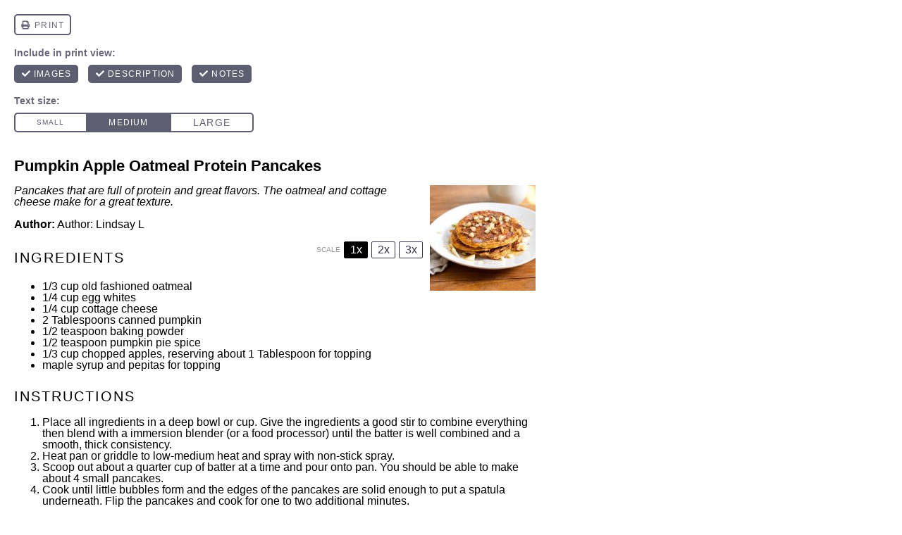

--- FILE ---
content_type: text/css
request_url: https://www.theleangreenbean.com/wp-content/uploads/bb-plugin/cache/986f4c839299a6858eea3dc6cfbe4a09-layout-bundle.css
body_size: 10491
content:
.fl-builder-content *,.fl-builder-content *:before,.fl-builder-content *:after {-webkit-box-sizing: border-box;-moz-box-sizing: border-box;box-sizing: border-box;}.fl-row:before,.fl-row:after,.fl-row-content:before,.fl-row-content:after,.fl-col-group:before,.fl-col-group:after,.fl-col:before,.fl-col:after,.fl-module:not([data-accepts]):before,.fl-module:not([data-accepts]):after,.fl-module-content:before,.fl-module-content:after {display: table;content: " ";}.fl-row:after,.fl-row-content:after,.fl-col-group:after,.fl-col:after,.fl-module:not([data-accepts]):after,.fl-module-content:after {clear: both;}.fl-clear {clear: both;}.fl-row,.fl-row-content {margin-left: auto;margin-right: auto;min-width: 0;}.fl-row-content-wrap {position: relative;}.fl-builder-mobile .fl-row-bg-photo .fl-row-content-wrap {background-attachment: scroll;}.fl-row-bg-video,.fl-row-bg-video .fl-row-content,.fl-row-bg-embed,.fl-row-bg-embed .fl-row-content {position: relative;}.fl-row-bg-video .fl-bg-video,.fl-row-bg-embed .fl-bg-embed-code {bottom: 0;left: 0;overflow: hidden;position: absolute;right: 0;top: 0;}.fl-row-bg-video .fl-bg-video video,.fl-row-bg-embed .fl-bg-embed-code video {bottom: 0;left: 0px;max-width: none;position: absolute;right: 0;top: 0px;}.fl-row-bg-video .fl-bg-video video {min-width: 100%;min-height: 100%;width: auto;height: auto;}.fl-row-bg-video .fl-bg-video iframe,.fl-row-bg-embed .fl-bg-embed-code iframe {pointer-events: none;width: 100vw;height: 56.25vw; max-width: none;min-height: 100vh;min-width: 177.77vh; position: absolute;top: 50%;left: 50%;-ms-transform: translate(-50%, -50%); -webkit-transform: translate(-50%, -50%); transform: translate(-50%, -50%);}.fl-bg-video-fallback {background-position: 50% 50%;background-repeat: no-repeat;background-size: cover;bottom: 0px;left: 0px;position: absolute;right: 0px;top: 0px;}.fl-row-bg-slideshow,.fl-row-bg-slideshow .fl-row-content {position: relative;}.fl-row .fl-bg-slideshow {bottom: 0;left: 0;overflow: hidden;position: absolute;right: 0;top: 0;z-index: 0;}.fl-builder-edit .fl-row .fl-bg-slideshow * {bottom: 0;height: auto !important;left: 0;position: absolute !important;right: 0;top: 0;}.fl-row-bg-overlay .fl-row-content-wrap:after {border-radius: inherit;content: '';display: block;position: absolute;top: 0;right: 0;bottom: 0;left: 0;z-index: 0;}.fl-row-bg-overlay .fl-row-content {position: relative;z-index: 1;}.fl-row-default-height .fl-row-content-wrap,.fl-row-custom-height .fl-row-content-wrap {display: -webkit-box;display: -webkit-flex;display: -ms-flexbox;display: flex;min-height: 100vh;}.fl-row-overlap-top .fl-row-content-wrap {display: -webkit-inline-box;display: -webkit-inline-flex;display: -moz-inline-box;display: -ms-inline-flexbox;display: inline-flex;width: 100%;}.fl-row-default-height .fl-row-content-wrap,.fl-row-custom-height .fl-row-content-wrap {min-height: 0;}.fl-row-default-height .fl-row-content,.fl-row-full-height .fl-row-content,.fl-row-custom-height .fl-row-content {-webkit-box-flex: 1 1 auto; -moz-box-flex: 1 1 auto;-webkit-flex: 1 1 auto;-ms-flex: 1 1 auto;flex: 1 1 auto;}.fl-row-default-height .fl-row-full-width.fl-row-content,.fl-row-full-height .fl-row-full-width.fl-row-content,.fl-row-custom-height .fl-row-full-width.fl-row-content {max-width: 100%;width: 100%;}.fl-row-default-height.fl-row-align-center .fl-row-content-wrap,.fl-row-full-height.fl-row-align-center .fl-row-content-wrap,.fl-row-custom-height.fl-row-align-center .fl-row-content-wrap {-webkit-align-items: center;-webkit-box-align: center;-webkit-box-pack: center;-webkit-justify-content: center;-ms-flex-align: center;-ms-flex-pack: center;justify-content: center;align-items: center;}.fl-row-default-height.fl-row-align-bottom .fl-row-content-wrap,.fl-row-full-height.fl-row-align-bottom .fl-row-content-wrap,.fl-row-custom-height.fl-row-align-bottom .fl-row-content-wrap {-webkit-align-items: flex-end;-webkit-justify-content: flex-end;-webkit-box-align: end;-webkit-box-pack: end;-ms-flex-align: end;-ms-flex-pack: end;justify-content: flex-end;align-items: flex-end;}.fl-col-group-equal-height {display: flex;flex-wrap: wrap;width: 100%;}.fl-col-group-equal-height.fl-col-group-has-child-loading {flex-wrap: nowrap;}.fl-col-group-equal-height .fl-col,.fl-col-group-equal-height .fl-col-content {display: flex;flex: 1 1 auto;}.fl-col-group-equal-height .fl-col-content {flex-direction: column;flex-shrink: 1;min-width: 1px;max-width: 100%;width: 100%;}.fl-col-group-equal-height:before,.fl-col-group-equal-height .fl-col:before,.fl-col-group-equal-height .fl-col-content:before,.fl-col-group-equal-height:after,.fl-col-group-equal-height .fl-col:after,.fl-col-group-equal-height .fl-col-content:after{content: none;}.fl-col-group-nested.fl-col-group-equal-height.fl-col-group-align-top .fl-col-content,.fl-col-group-equal-height.fl-col-group-align-top .fl-col-content {justify-content: flex-start;}.fl-col-group-nested.fl-col-group-equal-height.fl-col-group-align-center .fl-col-content,.fl-col-group-equal-height.fl-col-group-align-center .fl-col-content {justify-content: center;}.fl-col-group-nested.fl-col-group-equal-height.fl-col-group-align-bottom .fl-col-content,.fl-col-group-equal-height.fl-col-group-align-bottom .fl-col-content {justify-content: flex-end;}.fl-col-group-equal-height.fl-col-group-align-center .fl-col-group {width: 100%;}.fl-col {float: left;min-height: 1px;}.fl-col-bg-overlay .fl-col-content {position: relative;}.fl-col-bg-overlay .fl-col-content:after {border-radius: inherit;content: '';display: block;position: absolute;top: 0;right: 0;bottom: 0;left: 0;z-index: 0;}.fl-col-bg-overlay .fl-module {position: relative;z-index: 2;}.single:not(.woocommerce).single-fl-builder-template .fl-content {width: 100%;}.fl-builder-layer {position: absolute;top:0;left:0;right: 0;bottom: 0;z-index: 0;pointer-events: none;overflow: hidden;}.fl-builder-shape-layer {z-index: 0;}.fl-builder-shape-layer.fl-builder-bottom-edge-layer {z-index: 1;}.fl-row-bg-overlay .fl-builder-shape-layer {z-index: 1;}.fl-row-bg-overlay .fl-builder-shape-layer.fl-builder-bottom-edge-layer {z-index: 2;}.fl-row-has-layers .fl-row-content {z-index: 1;}.fl-row-bg-overlay .fl-row-content {z-index: 2;}.fl-builder-layer > * {display: block;position: absolute;top:0;left:0;width: 100%;}.fl-builder-layer + .fl-row-content {position: relative;}.fl-builder-layer .fl-shape {fill: #aaa;stroke: none;stroke-width: 0;width:100%;}@supports (-webkit-touch-callout: inherit) {.fl-row.fl-row-bg-parallax .fl-row-content-wrap,.fl-row.fl-row-bg-fixed .fl-row-content-wrap {background-position: center !important;background-attachment: scroll !important;}}@supports (-webkit-touch-callout: none) {.fl-row.fl-row-bg-fixed .fl-row-content-wrap {background-position: center !important;background-attachment: scroll !important;}}.fl-clearfix:before,.fl-clearfix:after {display: table;content: " ";}.fl-clearfix:after {clear: both;}.sr-only {position: absolute;width: 1px;height: 1px;padding: 0;overflow: hidden;clip: rect(0,0,0,0);white-space: nowrap;border: 0;}.fl-builder-content a.fl-button,.fl-builder-content a.fl-button:visited {border-radius: 4px;-moz-border-radius: 4px;-webkit-border-radius: 4px;display: inline-block;font-size: 16px;font-weight: normal;line-height: 18px;padding: 12px 24px;text-decoration: none;text-shadow: none;}.fl-builder-content .fl-button:hover {text-decoration: none;}.fl-builder-content .fl-button:active {position: relative;top: 1px;}.fl-builder-content .fl-button-width-full .fl-button {display: block;text-align: center;}.fl-builder-content .fl-button-width-custom .fl-button {display: inline-block;text-align: center;max-width: 100%;}.fl-builder-content .fl-button-left {text-align: left;}.fl-builder-content .fl-button-center {text-align: center;}.fl-builder-content .fl-button-right {text-align: right;}.fl-builder-content .fl-button i {font-size: 1.3em;height: auto;margin-right:8px;vertical-align: middle;width: auto;}.fl-builder-content .fl-button i.fl-button-icon-after {margin-left: 8px;margin-right: 0;}.fl-builder-content .fl-button-has-icon .fl-button-text {vertical-align: middle;}.fl-icon-wrap {display: inline-block;}.fl-icon {display: table-cell;vertical-align: middle;}.fl-icon a {text-decoration: none;}.fl-icon i {float: right;height: auto;width: auto;}.fl-icon i:before {border: none !important;height: auto;width: auto;}.fl-icon-text {display: table-cell;text-align: left;padding-left: 15px;vertical-align: middle;}.fl-icon-text-empty {display: none;}.fl-icon-text *:last-child {margin: 0 !important;padding: 0 !important;}.fl-icon-text a {text-decoration: none;}.fl-icon-text span {display: block;}.fl-icon-text span.mce-edit-focus {min-width: 1px;}.fl-module img {max-width: 100%;}.fl-photo {line-height: 0;position: relative;}.fl-photo-align-left {text-align: left;}.fl-photo-align-center {text-align: center;}.fl-photo-align-right {text-align: right;}.fl-photo-content {display: inline-block;line-height: 0;position: relative;max-width: 100%;}.fl-photo-img-svg {width: 100%;}.fl-photo-content img {display: inline;height: auto;max-width: 100%;}.fl-photo-crop-circle img {-webkit-border-radius: 100%;-moz-border-radius: 100%;border-radius: 100%;}.fl-photo-caption {font-size: 13px;line-height: 18px;overflow: hidden;text-overflow: ellipsis;}.fl-photo-caption-below {padding-bottom: 20px;padding-top: 10px;}.fl-photo-caption-hover {background: rgba(0,0,0,0.7);bottom: 0;color: #fff;left: 0;opacity: 0;filter: alpha(opacity = 0);padding: 10px 15px;position: absolute;right: 0;-webkit-transition:opacity 0.3s ease-in;-moz-transition:opacity 0.3s ease-in;transition:opacity 0.3s ease-in;}.fl-photo-content:hover .fl-photo-caption-hover {opacity: 100;filter: alpha(opacity = 100);}.fl-builder-pagination,.fl-builder-pagination-load-more {padding: 40px 0;}.fl-builder-pagination ul.page-numbers {list-style: none;margin: 0;padding: 0;text-align: center;}.fl-builder-pagination li {display: inline-block;list-style: none;margin: 0;padding: 0;}.fl-builder-pagination li a.page-numbers,.fl-builder-pagination li span.page-numbers {border: 1px solid #e6e6e6;display: inline-block;padding: 5px 10px;margin: 0 0 5px;}.fl-builder-pagination li a.page-numbers:hover,.fl-builder-pagination li span.current {background: #f5f5f5;text-decoration: none;}.fl-slideshow,.fl-slideshow * {-webkit-box-sizing: content-box;-moz-box-sizing: content-box;box-sizing: content-box;}.fl-slideshow .fl-slideshow-image img {max-width: none !important;}.fl-slideshow-social {line-height: 0 !important;}.fl-slideshow-social * {margin: 0 !important;}.fl-builder-content .bx-wrapper .bx-viewport {background: transparent;border: none;box-shadow: none;-moz-box-shadow: none;-webkit-box-shadow: none;left: 0;}.mfp-wrap button.mfp-arrow,.mfp-wrap button.mfp-arrow:active,.mfp-wrap button.mfp-arrow:hover,.mfp-wrap button.mfp-arrow:focus {background: transparent !important;border: none !important;outline: none;position: absolute;top: 50%;box-shadow: none !important;-moz-box-shadow: none !important;-webkit-box-shadow: none !important;}.mfp-wrap .mfp-close,.mfp-wrap .mfp-close:active,.mfp-wrap .mfp-close:hover,.mfp-wrap .mfp-close:focus {background: transparent !important;border: none !important;outline: none;position: absolute;top: 0;box-shadow: none !important;-moz-box-shadow: none !important;-webkit-box-shadow: none !important;}.admin-bar .mfp-wrap .mfp-close,.admin-bar .mfp-wrap .mfp-close:active,.admin-bar .mfp-wrap .mfp-close:hover,.admin-bar .mfp-wrap .mfp-close:focus {top: 32px!important;}img.mfp-img {padding: 0;}.mfp-counter {display: none;}.mfp-wrap .mfp-preloader.fa {font-size: 30px;}.fl-form-field {margin-bottom: 15px;}.fl-form-field input.fl-form-error {border-color: #DD6420;}.fl-form-error-message {clear: both;color: #DD6420;display: none;padding-top: 8px;font-size: 12px;font-weight: lighter;}.fl-form-button-disabled {opacity: 0.5;}.fl-animation {opacity: 0;}body.fl-no-js .fl-animation {opacity: 1;}.fl-builder-preview .fl-animation,.fl-builder-edit .fl-animation,.fl-animated {opacity: 1;}.fl-animated {animation-fill-mode: both;-webkit-animation-fill-mode: both;}.fl-button.fl-button-icon-animation i {width: 0 !important;opacity: 0;-ms-filter: "alpha(opacity=0)";transition: all 0.2s ease-out;-webkit-transition: all 0.2s ease-out;}.fl-button.fl-button-icon-animation:hover i {opacity: 1! important;-ms-filter: "alpha(opacity=100)";}.fl-button.fl-button-icon-animation i.fl-button-icon-after {margin-left: 0px !important;}.fl-button.fl-button-icon-animation:hover i.fl-button-icon-after {margin-left: 10px !important;}.fl-button.fl-button-icon-animation i.fl-button-icon-before {margin-right: 0 !important;}.fl-button.fl-button-icon-animation:hover i.fl-button-icon-before {margin-right: 20px !important;margin-left: -10px;}.fl-builder-content a.fl-button,.fl-builder-content a.fl-button:visited {background: #fafafa;border: 1px solid #ccc;color: #333;}.fl-builder-content a.fl-button *,.fl-builder-content a.fl-button:visited * {color: #333;}@media (max-width: 1200px) {}@media (max-width: 1023px) { .fl-col-group.fl-col-group-medium-reversed {display: -webkit-flex;display: flex;-webkit-flex-wrap: wrap-reverse;flex-wrap: wrap-reverse;flex-direction: row-reverse;} }@media (max-width: 768px) { .fl-row-content-wrap {background-attachment: scroll !important;}.fl-row-bg-parallax .fl-row-content-wrap {background-attachment: scroll !important;background-position: center center !important;}.fl-col-group.fl-col-group-equal-height {display: block;}.fl-col-group.fl-col-group-equal-height.fl-col-group-custom-width {display: -webkit-box;display: -webkit-flex;display: flex;}.fl-col-group.fl-col-group-responsive-reversed {display: -webkit-flex;display: flex;-webkit-flex-wrap: wrap-reverse;flex-wrap: wrap-reverse;flex-direction: row-reverse;}.fl-col-group.fl-col-group-responsive-reversed .fl-col:not(.fl-col-small-custom-width) {flex-basis: 100%;width: 100% !important;}.fl-col-group.fl-col-group-medium-reversed:not(.fl-col-group-responsive-reversed) {display: unset;display: unset;-webkit-flex-wrap: unset;flex-wrap: unset;flex-direction: unset;}.fl-col {clear: both;float: none;margin-left: auto;margin-right: auto;width: auto !important;}.fl-col-small:not(.fl-col-small-full-width) {max-width: 400px;}.fl-block-col-resize {display:none;}.fl-row[data-node] .fl-row-content-wrap {margin: 0;padding-left: 0;padding-right: 0;}.fl-row[data-node] .fl-bg-video,.fl-row[data-node] .fl-bg-slideshow {left: 0;right: 0;}.fl-col[data-node] .fl-col-content {margin: 0;padding-left: 0;padding-right: 0;} }@media (min-width: 1201px) {html .fl-visible-large:not(.fl-visible-desktop),html .fl-visible-medium:not(.fl-visible-desktop),html .fl-visible-mobile:not(.fl-visible-desktop) {display: none;}}@media (min-width: 1024px) and (max-width: 1200px) {html .fl-visible-desktop:not(.fl-visible-large),html .fl-visible-medium:not(.fl-visible-large),html .fl-visible-mobile:not(.fl-visible-large) {display: none;}}@media (min-width: 769px) and (max-width: 1023px) {html .fl-visible-desktop:not(.fl-visible-medium),html .fl-visible-large:not(.fl-visible-medium),html .fl-visible-mobile:not(.fl-visible-medium) {display: none;}}@media (max-width: 768px) {html .fl-visible-desktop:not(.fl-visible-mobile),html .fl-visible-large:not(.fl-visible-mobile),html .fl-visible-medium:not(.fl-visible-mobile) {display: none;}}.fl-col-content {display: flex;flex-direction: column;margin-top: 0px;margin-right: 0px;margin-bottom: 0px;margin-left: 0px;padding-top: 0px;padding-right: 0px;padding-bottom: 0px;padding-left: 0px;}.fl-row-fixed-width {max-width: 1280px;}.fl-row-content-wrap {margin-top: 0px;margin-right: 0px;margin-bottom: 0px;margin-left: 0px;padding-top: 0px;padding-right: 0px;padding-bottom: 0px;padding-left: 0px;}.fl-module-content, .fl-module:where(.fl-module:not(:has(> .fl-module-content))) {margin-top: 20px;margin-right: 20px;margin-bottom: 20px;margin-left: 20px;}.fl-node-0sj8hr5w4gkb > .fl-row-content-wrap {background-color: #69a162;border-style: solid;border-width: 0;background-clip: border-box;border-color: #eeeeee;border-top-width: 0px;border-right-width: 0px;border-bottom-width: 1px;border-left-width: 0px;}.fl-node-dzm28exvfb03 > .fl-row-content-wrap {border-top-width: 1px;border-right-width: 0px;border-bottom-width: 1px;border-left-width: 0px;} .fl-node-dzm28exvfb03 > .fl-row-content-wrap {margin-right:0px;margin-left:15px;}.fl-node-0kmlv5tb4x6u > .fl-row-content-wrap {border-top-width: 1px;border-right-width: 0px;border-bottom-width: 1px;border-left-width: 0px;} .fl-node-0kmlv5tb4x6u > .fl-row-content-wrap {margin-right:0px;margin-left:15px;}.fl-node-pz16ok74nsje {width: 36%;}@media(max-width: 768px) {.fl-builder-content .fl-node-pz16ok74nsje {width: 70% !important;max-width: none;clear: none;float: left;}}@media ( max-width: 768px ) { .fl-node-pz16ok74nsje.fl-col > .fl-col-content {padding-right:20px;padding-left:20px;}}.fl-node-bn97iyt2orkg {width: 88%;}.fl-node-xjlzpko1u482 {width: 36%;}.fl-node-g6hker9oviz0 {width: 100%;}.fl-node-g6hker9oviz0 > .fl-col-content {border-top-width: 1px;border-right-width: 1px;border-bottom-width: 1px;border-left-width: 1px;}.fl-node-vpr5dnbhq8sf {width: 63%;}.fl-node-c726jtmn45zs {width: 12%;}.fl-node-vwl5mq6j42sh {width: 64%;}@media(max-width: 768px) {.fl-builder-content .fl-node-vwl5mq6j42sh {width: 30% !important;max-width: none;clear: none;float: left;}}.pp-advanced-menu ul,.pp-advanced-menu li {list-style: none;margin: 0;padding: 0;}.pp-advanced-menu .menu:before,.pp-advanced-menu .menu:after {content: '';display: table;clear: both;}.pp-advanced-menu:not(.off-canvas):not(.full-screen) .pp-advanced-menu-horizontal {display: inline-flex;flex-wrap: wrap;align-items: center;}.pp-advanced-menu .menu {padding-left: 0;}.pp-advanced-menu li {position: relative;}.pp-advanced-menu a {display: block;text-decoration: none;outline: 0;}.pp-advanced-menu a:hover,.pp-advanced-menu a:focus {text-decoration: none;outline: 0;}.pp-advanced-menu .sub-menu {width: 220px;}.pp-advanced-menu .pp-menu-nav {outline: 0;}.fl-module[data-node] .pp-advanced-menu .pp-advanced-menu-expanded .sub-menu {background-color: transparent;-webkit-box-shadow: none;-ms-box-shadow: none;box-shadow: none;}.pp-advanced-menu .pp-has-submenu:focus,.pp-advanced-menu .pp-has-submenu .sub-menu:focus,.pp-advanced-menu .pp-has-submenu-container:focus {outline: 0;}.pp-advanced-menu .pp-has-submenu-container {position: relative;}.pp-advanced-menu .pp-advanced-menu-accordion .pp-has-submenu > .sub-menu {display: none;}.pp-advanced-menu .pp-advanced-menu-horizontal .pp-has-submenu.pp-active .hide-heading > .sub-menu {box-shadow: none;display: block !important;}.pp-advanced-menu .pp-menu-toggle {position: absolute;top: 50%;right: 10px;cursor: pointer;}.pp-advanced-menu .pp-toggle-arrows .pp-menu-toggle:before,.pp-advanced-menu .pp-toggle-none .pp-menu-toggle:before {content: '';border-color: #333;}.pp-advanced-menu .pp-menu-expanded .pp-menu-toggle {display: none;}.pp-advanced-menu-mobile {display: flex;align-items: center;justify-content: center;}.fl-module-pp-advanced-menu .pp-advanced-menu-mobile-toggle {position: relative;padding: 8px;background-color: transparent;border: none;color: #333;border-radius: 0;cursor: pointer;line-height: 0;display: inline-flex;align-items: center;justify-content: center;}.pp-advanced-menu-mobile-toggle.text {width: 100%;text-align: center;}.pp-advanced-menu-mobile-toggle.hamburger .pp-advanced-menu-mobile-toggle-label,.pp-advanced-menu-mobile-toggle.hamburger-label .pp-advanced-menu-mobile-toggle-label {display: inline-block;margin-left: 10px;line-height: 0.8;}.pp-advanced-menu-mobile-toggle.hamburger .pp-svg-container,.pp-advanced-menu-mobile-toggle.hamburger-label .pp-svg-container {display: inline-block;position: relative;width: 1.4em;height: 1.4em;vertical-align: middle;}.pp-advanced-menu-mobile-toggle.hamburger .hamburger-menu,.pp-advanced-menu-mobile-toggle.hamburger-label .hamburger-menu {position: absolute;top: 0;left: 0;right: 0;bottom: 0;}.pp-advanced-menu-mobile-toggle.hamburger .hamburger-menu rect,.pp-advanced-menu-mobile-toggle.hamburger-label .hamburger-menu rect {fill: currentColor;}.pp-advanced-menu-mobile-toggle .pp-hamburger {font: inherit;display: inline-block;overflow: visible;margin: 0;cursor: pointer;transition-timing-function: linear;transition-duration: .15s;transition-property: opacity,filter;text-transform: none;color: inherit;border: 0;background-color: transparent;line-height: 0;}.pp-advanced-menu-mobile-toggle .pp-hamburger:focus {outline: none;}.pp-advanced-menu-mobile-toggle .pp-hamburger .pp-hamburger-box {position: relative;display: inline-block;width: 30px;height: 18px;}.pp-advanced-menu-mobile-toggle .pp-hamburger-box .pp-hamburger-inner {top: 50%;display: block;margin-top: -2px;}.pp-advanced-menu-mobile-toggle .pp-hamburger .pp-hamburger-box .pp-hamburger-inner,.pp-advanced-menu-mobile-toggle .pp-hamburger .pp-hamburger-box .pp-hamburger-inner:before,.pp-advanced-menu-mobile-toggle .pp-hamburger .pp-hamburger-box .pp-hamburger-inner:after {background-color: #000;position: absolute;width: 30px;height: 3px;transition-timing-function: ease;transition-duration: .15s;transition-property: transform;border-radius: 4px;}.pp-advanced-menu-mobile-toggle .pp-hamburger .pp-hamburger-box .pp-hamburger-inner:before, .pp-advanced-menu-mobile-toggle .pp-hamburger .pp-hamburger-box .pp-hamburger-inner:after {display: block;content: "";}.pp-advanced-menu-mobile-toggle .pp-hamburger .pp-hamburger-box .pp-hamburger-inner:before {transition: all .25s;top: -8px;}.pp-advanced-menu-mobile-toggle .pp-hamburger .pp-hamburger-box .pp-hamburger-inner:after {transition: all .25s;bottom: -8px;}.pp-advanced-menu.off-canvas .pp-off-canvas-menu .pp-menu-close-btn {position: relative;cursor: pointer;float: right;top: 20px;right: 20px;line-height: 1;z-index: 1;font-style: normal;font-family: Helvetica, Arial, sans-serif;font-weight: 100;text-decoration: none !important;}.pp-advanced-menu.off-canvas .pp-off-canvas-menu.pp-menu-right .pp-menu-close-btn {float: left;right: 0;left: 20px;}.pp-advanced-menu.off-canvas .pp-off-canvas-menu ul.menu {overflow-y: auto;width: 100%;}.pp-advanced-menu .pp-menu-overlay {position: fixed;width: 100%;height: 100%;top: 0;left: 0;background: rgba(0,0,0,0.8);z-index: 999;overflow-y: auto;overflow-x: hidden;min-height: 100vh;}html:not(.pp-full-screen-menu-open) .fl-builder-edit .pp-advanced-menu .pp-menu-overlay,html:not(.pp-off-canvas-menu-open) .fl-builder-edit .pp-advanced-menu .pp-menu-overlay {position: absolute;}.pp-advanced-menu .pp-menu-overlay > ul.menu {position: relative;top: 50%;width: 100%;height: 60%;margin: 0 auto;-webkit-transform: translateY(-50%);-moz-transform: translateY(-50%);transform: translateY(-50%);}.pp-advanced-menu .pp-overlay-fade {opacity: 0;visibility: hidden;-webkit-transition: opacity 0.5s, visibility 0s 0.5s;transition: opacity 0.5s, visibility 0s 0.5s;}.pp-advanced-menu.menu-open .pp-overlay-fade {opacity: 1;visibility: visible;-webkit-transition: opacity 0.5s;transition: opacity 0.5s;}.pp-advanced-menu .pp-overlay-corner {opacity: 0;visibility: hidden;-webkit-transform: translateY(50px) translateX(50px);-moz-transform: translateY(50px) translateX(50px);transform: translateY(50px) translateX(50px);-webkit-transition: opacity 0.5s, -webkit-transform 0.5s, visibility 0s 0.5s;-moz-transition: opacity 0.5s, -moz-transform 0.5s, visibility 0s 0.5s;transition: opacity 0.5s, transform 0.5s, visibility 0s 0.5s;}.pp-advanced-menu.menu-open .pp-overlay-corner {opacity: 1;visibility: visible;-webkit-transform: translateY(0%);-moz-transform: translateY(0%);transform: translateY(0%);-webkit-transition: opacity 0.5s, -webkit-transform 0.5s;-moz-transition: opacity 0.5s, -moz-transform 0.5s;transition: opacity 0.5s, transform 0.5s;}.pp-advanced-menu .pp-overlay-slide-down {visibility: hidden;-webkit-transform: translateY(-100%);-moz-transform: translateY(-100%);transform: translateY(-100%);-webkit-transition: -webkit-transform 0.4s ease-in-out, visibility 0s 0.4s;-moz-transition: -moz-transform 0.4s ease-in-out, visibility 0s 0.4s;transition: transform 0.4s ease-in-out, visibility 0s 0.4s;}.pp-advanced-menu.menu-open .pp-overlay-slide-down {visibility: visible;-webkit-transform: translateY(0%);-moz-transform: translateY(0%);transform: translateY(0%);-webkit-transition: -webkit-transform 0.4s ease-in-out;-moz-transition: -moz-transform 0.4s ease-in-out;transition: transform 0.4s ease-in-out;}.pp-advanced-menu .pp-overlay-scale {visibility: hidden;opacity: 0;-webkit-transform: scale(0.9);-moz-transform: scale(0.9);transform: scale(0.9);-webkit-transition: -webkit-transform 0.2s, opacity 0.2s, visibility 0s 0.2s;-moz-transition: -moz-transform 0.2s, opacity 0.2s, visibility 0s 0.2s;transition: transform 0.2s, opacity 0.2s, visibility 0s 0.2s;}.pp-advanced-menu.menu-open .pp-overlay-scale {visibility: visible;opacity: 1;-webkit-transform: scale(1);-moz-transform: scale(1);transform: scale(1);-webkit-transition: -webkit-transform 0.4s, opacity 0.4s;-moz-transition: -moz-transform 0.4s, opacity 0.4s;transition: transform 0.4s, opacity 0.4s;}.pp-advanced-menu .pp-overlay-door {visibility: hidden;width: 0;left: 50%;-webkit-transform: translateX(-50%);-moz-transform: translateX(-50%);transform: translateX(-50%);-webkit-transition: width 0.5s 0.3s, visibility 0s 0.8s;-moz-transition: width 0.5s 0.3s, visibility 0s 0.8s;transition: width 0.5s 0.3s, visibility 0s 0.8s;}.pp-advanced-menu.menu-open .pp-overlay-door {visibility: visible;width: 100%;-webkit-transition: width 0.5s;-moz-transition: width 0.5s;transition: width 0.5s;}.pp-advanced-menu .pp-overlay-door > ul.menu {left: 0;right: 0;-webkit-transform: translateY(-50%);-moz-transform: translateY(-50%);transform: translateY(-50%);}.pp-advanced-menu .pp-overlay-door > ul,.pp-advanced-menu .pp-overlay-door .pp-menu-close-btn {opacity: 0;-webkit-transition: opacity 0.3s 0.5s;-moz-transition: opacity 0.3s 0.5s;transition: opacity 0.3s 0.5s;}.pp-advanced-menu.menu-open .pp-overlay-door > ul,.pp-advanced-menu.menu-open .pp-overlay-door .pp-menu-close-btn {opacity: 1;-webkit-transition-delay: 0.5s;-moz-transition-delay: 0.5s;transition-delay: 0.5s;}.pp-advanced-menu.menu-close .pp-overlay-door > ul,.pp-advanced-menu.menu-close .pp-overlay-door .pp-menu-close-btn {-webkit-transition-delay: 0s;-moz-transition-delay: 0s;transition-delay: 0s;}.pp-advanced-menu .pp-menu-overlay .pp-toggle-arrows .pp-has-submenu-container a > span {}.pp-advanced-menu .pp-menu-overlay .pp-menu-close-btn {position: absolute;display: block;width: 55px;height: 45px;right: 20px;top: 50px;overflow: hidden;border: none;outline: none;z-index: 100;font-size: 30px;cursor: pointer;background-color: transparent;-webkit-touch-callout: none;-webkit-user-select: none;-khtml-user-select: none;-moz-user-select: none;-ms-user-select: none;user-select: none;-webkit-transition: background-color 0.3s;-moz-transition: background-color 0.3s;transition: background-color 0.3s;}.pp-advanced-menu .pp-menu-overlay .pp-menu-close-btn:before,.pp-advanced-menu .pp-menu-overlay .pp-menu-close-btn:after {content: '';position: absolute;left: 50%;width: 2px;height: 40px;background-color: #ffffff;-webkit-transition: -webkit-transform 0.3s;-moz-transition: -moz-transform 0.3s;transition: transform 0.3s;-webkit-transform: translateY(0) rotate(45deg);-moz-transform: translateY(0) rotate(45deg);transform: translateY(0) rotate(45deg);}.pp-advanced-menu .pp-menu-overlay .pp-menu-close-btn:after {-webkit-transform: translateY(0) rotate(-45deg);-moz-transform: translateY(0) rotate(-45deg);transform: translateY(0) rotate(-45deg);}.pp-advanced-menu .pp-off-canvas-menu {position: fixed;top: 0;z-index: 999998;width: 320px;height: 100%;opacity: 0;background: #333;overflow-y: auto;overflow-x: hidden;-ms-overflow-style: -ms-autohiding-scrollbar;-webkit-transition: all 0.5s;-moz-transition: all 0.5s;transition: all 0.5s;-webkit-perspective: 1000;-moz-perspective: 1000;perspective: 1000;backface-visibility: hidden;will-change: transform;-webkit-overflow-scrolling: touch;}.pp-advanced-menu .pp-off-canvas-menu.pp-menu-left {left: 0;-webkit-transform: translate3d(-350px, 0, 0);-moz-transform: translate3d(-350px, 0, 0);transform: translate3d(-350px, 0, 0);}.pp-advanced-menu .pp-off-canvas-menu.pp-menu-right {right: 0;-webkit-transform: translate3d(350px, 0, 0);-moz-transform: translate3d(350px, 0, 0);transform: translate3d(350px, 0, 0);}html.pp-off-canvas-menu-open .pp-advanced-menu.menu-open .pp-off-canvas-menu {-webkit-transform: translate3d(0, 0, 0);-moz-transform: translate3d(0, 0, 0);transform: translate3d(0, 0, 0);opacity: 1;}.pp-advanced-menu.off-canvas {overflow-y: auto;}.pp-advanced-menu.off-canvas .pp-clear {position: fixed;top: 0;left: 0;width: 100%;height: 100%;z-index: 999998;background: rgba(0,0,0,0.1);visibility: hidden;opacity: 0;-webkit-transition: all 0.5s ease-in-out;-moz-transition: all 0.5s ease-in-out;transition: all 0.5s ease-in-out;}.pp-advanced-menu.off-canvas.menu-open .pp-clear {visibility: visible;opacity: 1;}.fl-builder-edit .pp-advanced-menu.off-canvas .pp-clear {z-index: 100010;}.pp-advanced-menu .pp-off-canvas-menu .menu {margin-top: 0;}.pp-advanced-menu li.mega-menu .hide-heading > a,.pp-advanced-menu li.mega-menu .hide-heading > .pp-has-submenu-container,.pp-advanced-menu li.mega-menu-disabled .hide-heading > a,.pp-advanced-menu li.mega-menu-disabled .hide-heading > .pp-has-submenu-container {display: none;}ul.pp-advanced-menu-horizontal li.mega-menu {position: static;}ul.pp-advanced-menu-horizontal li.mega-menu > ul.sub-menu {top: inherit !important;left: 0 !important;right: 0 !important;width: 100%;background: #ffffff;}ul.pp-advanced-menu-horizontal li.mega-menu.pp-has-submenu:hover > ul.sub-menu,ul.pp-advanced-menu-horizontal li.mega-menu.pp-has-submenu.pp-active > ul.sub-menu{display: flex !important;}ul.pp-advanced-menu-horizontal li.mega-menu > ul.sub-menu li {border-color: transparent;}ul.pp-advanced-menu-horizontal li.mega-menu > ul.sub-menu > li {width: 100%;}ul.pp-advanced-menu-horizontal li.mega-menu > ul.sub-menu > li > .pp-has-submenu-container a {font-weight: bold;}ul.pp-advanced-menu-horizontal li.mega-menu > ul.sub-menu > li > .pp-has-submenu-container a:hover {background: transparent;}ul.pp-advanced-menu-horizontal li.mega-menu > ul.sub-menu .pp-menu-toggle {display: none;}ul.pp-advanced-menu-horizontal li.mega-menu > ul.sub-menu ul.sub-menu {background: transparent;-webkit-box-shadow: none;-ms-box-shadow: none;box-shadow: none;display: block;min-width: 0;opacity: 1;padding: 0;position: static;visibility: visible;}.pp-advanced-menu ul li.mega-menu a:not([href]) {color: unset;background: none;background-color: unset;}.rtl .pp-advanced-menu:not(.full-screen) .menu .pp-has-submenu .sub-menu {text-align: inherit;right: 0; left: auto;}.rtl .pp-advanced-menu .menu .pp-has-submenu .pp-has-submenu .sub-menu {right: 100%; left: auto;}.rtl .pp-advanced-menu .menu .pp-menu-toggle,.rtl .pp-advanced-menu.off-canvas .menu.pp-toggle-arrows .pp-menu-toggle {right: auto;left: 10px;}.rtl .pp-advanced-menu.off-canvas .menu.pp-toggle-arrows .pp-menu-toggle {left: 28px;}.rtl .pp-advanced-menu.full-screen .menu .pp-menu-toggle {left: 0;}.rtl .pp-advanced-menu:not(.off-canvas) .menu:not(.pp-advanced-menu-accordion) .pp-has-submenu .pp-has-submenu .pp-menu-toggle {right: auto;left: 0;}.rtl .pp-advanced-menu:not(.full-screen):not(.off-canvas) .menu:not(.pp-advanced-menu-accordion):not(.pp-advanced-menu-vertical) .pp-has-submenu .pp-has-submenu .pp-menu-toggle:before {-webkit-transform: translateY( -5px ) rotate( 135deg );-ms-transform: translateY( -5px ) rotate( 135deg );transform: translateY( -5px ) rotate( 135deg );}.rtl .pp-advanced-menu .menu .pp-has-submenu-container > a > span,.rtl .pp-advanced-menu .menu.pp-advanced-menu-horizontal.pp-toggle-arrows .pp-has-submenu-container > a > span {padding-right: 0;padding-left: 28px;}.rtl .pp-advanced-menu.off-canvas .menu .pp-has-submenu-container > a > span,.rtl .pp-advanced-menu.off-canvas .menu.pp-advanced-menu-horizontal.pp-toggle-arrows .pp-has-submenu-container > a > span {padding-left: 0;}.pp-advanced-menu li .pp-search-form-wrap {position: absolute;right: 0;top: 100%;z-index: 10;opacity: 0;visibility: hidden;transition: all 0.2s ease-in-out;}.pp-advanced-menu li:not(.pp-search-active) .pp-search-form-wrap {height: 0;}.pp-advanced-menu li.pp-search-active .pp-search-form-wrap {opacity: 1;visibility: visible;}.pp-advanced-menu li .pp-search-form-wrap .pp-search-form__icon {display: none;}.pp-advanced-menuli .pp-search-form__container {max-width: 100%;}.pp-advanced-menu.off-canvas li .pp-search-form-wrap,.pp-advanced-menu.off-canvas li .pp-search-form__container {width: 100%;position: static;}.pp-advanced-menu.full-screen li .pp-search-form-wrap {max-width: 100%;}.pp-advanced-menu .pp-advanced-menu-accordion li .pp-search-form-wrap {width: 100%;}.pp-advanced-menu .pp-advanced-menu-accordion.pp-menu-align-center li .pp-search-form__container {margin: 0 auto;}.pp-advanced-menu .pp-advanced-menu-accordion.pp-menu-align-right li .pp-search-form__container {margin-right: 0;margin-left: auto;}.pp-advanced-menu li.pp-menu-cart-item .pp-menu-cart-icon {margin-right: 5px;}@media (max-width: 768px) {}.fl-node-ziow2s9j0xlq .pp-advanced-menu-horizontal {justify-content: flex-end;}.fl-node-ziow2s9j0xlq .pp-advanced-menu .menu > li {}.fl-node-ziow2s9j0xlq .pp-advanced-menu .pp-has-submenu-container a > span {padding-right: 0;}.fl-node-ziow2s9j0xlq-clone {display: none;}.fl-node-ziow2s9j0xlq .pp-advanced-menu .menu > li > a,.fl-node-ziow2s9j0xlq .pp-advanced-menu .menu > li > .pp-has-submenu-container > a {}.fl-node-ziow2s9j0xlq .menu .pp-has-submenu .sub-menu {display: none;}.fl-node-ziow2s9j0xlq .pp-advanced-menu .sub-menu {}@media (min-width: 768px) {.fl-node-ziow2s9j0xlq .pp-advanced-menu .sub-menu {width: 900px;}}.fl-node-ziow2s9j0xlq .pp-advanced-menu .sub-menu > li > a,.fl-node-ziow2s9j0xlq .pp-advanced-menu .sub-menu > li > .pp-has-submenu-container > a {border-width: 0;border-style: solid;border-bottom-width: px;color: ;}.fl-node-ziow2s9j0xlq .pp-advanced-menu .sub-menu > li > a:hover,.fl-node-ziow2s9j0xlq .pp-advanced-menu .sub-menu > li > a:focus,.fl-node-ziow2s9j0xlq .pp-advanced-menu .sub-menu > li > .pp-has-submenu-container > a:hover,.fl-node-ziow2s9j0xlq .pp-advanced-menu .sub-menu > li > .pp-has-submenu-container > a:focus {}.fl-node-ziow2s9j0xlq .pp-advanced-menu .sub-menu > li:last-child > a:not(:focus),.fl-node-ziow2s9j0xlq .pp-advanced-menu .sub-menu > li:last-child > .pp-has-submenu-container > a:not(:focus) {border: 0;}.fl-node-ziow2s9j0xlq .pp-advanced-menu .sub-menu > li > a:hover,.fl-node-ziow2s9j0xlq .pp-advanced-menu .sub-menu > li > a:focus,.fl-node-ziow2s9j0xlq .pp-advanced-menu .sub-menu > li > .pp-has-submenu-container > a:hover,.fl-node-ziow2s9j0xlq .pp-advanced-menu .sub-menu > li > .pp-has-submenu-container > a:focus,.fl-node-ziow2s9j0xlq .pp-advanced-menu .sub-menu > li.current-menu-item > a,.fl-node-ziow2s9j0xlq .pp-advanced-menu .sub-menu > li.current-menu-item > .pp-has-submenu-container > a {color: ;}.fl-node-ziow2s9j0xlq .pp-advanced-menu ul.pp-advanced-menu-horizontal li.mega-menu.pp-has-submenu.focus > ul.sub-menu {}.fl-node-ziow2s9j0xlq .pp-advanced-menu .pp-menu-toggle:before {content: '';position: absolute;right: 50%;top: 50%;z-index: 1;display: block;width: 9px;height: 9px;margin: -5px -5px 0 0;border-right: 2px solid;border-bottom: 2px solid;-webkit-transform-origin: right bottom;-ms-transform-origin: right bottom;transform-origin: right bottom;-webkit-transform: translateX( -5px ) rotate( 45deg );-ms-transform: translateX( -5px ) rotate( 45deg );transform: translateX( -5px ) rotate( 45deg );}.fl-node-ziow2s9j0xlq .pp-advanced-menu .pp-has-submenu.pp-active > .pp-has-submenu-container .pp-menu-toggle {-webkit-transform: rotate( -180deg );-ms-transform: rotate( -180deg );transform: rotate( -180deg );}.fl-node-ziow2s9j0xlq .pp-advanced-menu-horizontal.pp-toggle-arrows .pp-has-submenu-container a {padding-right: 24px;}.fl-node-ziow2s9j0xlq .pp-advanced-menu-horizontal.pp-toggle-arrows .pp-has-submenu-container > a > span {padding-right: 0px;}.fl-node-ziow2s9j0xlq .pp-advanced-menu-horizontal.pp-toggle-arrows .pp-menu-toggle,.fl-node-ziow2s9j0xlq .pp-advanced-menu-horizontal.pp-toggle-none .pp-menu-toggle {width: 23px;height: 23px;margin: -11.5px 0 0;}.fl-node-ziow2s9j0xlq .pp-advanced-menu-horizontal.pp-toggle-arrows .pp-menu-toggle,.fl-node-ziow2s9j0xlq .pp-advanced-menu-horizontal.pp-toggle-none .pp-menu-toggle,.fl-node-ziow2s9j0xlq .pp-advanced-menu-vertical.pp-toggle-arrows .pp-menu-toggle,.fl-node-ziow2s9j0xlq .pp-advanced-menu-vertical.pp-toggle-none .pp-menu-toggle {width: 24px;height: 23px;margin: -11.5px 0 0;}.fl-node-ziow2s9j0xlq .pp-advanced-menu li:first-child {border-top: none;}.fl-node-ziow2s9j0xlq .pp-advanced-menu-mobile + .pp-clear + .pp-menu-nav ul.menu {display: none;}.fl-node-ziow2s9j0xlq .pp-advanced-menu:not(.off-canvas):not(.full-screen) .pp-advanced-menu-horizontal {display: block;}body:not(.fl-builder-edit) .fl-node-ziow2s9j0xlq:not(.fl-node-ziow2s9j0xlq-clone):not(.pp-menu-full-screen):not(.pp-menu-off-canvas) .pp-menu-position-below .pp-menu-nav {display: none;}.fl-node-ziow2s9j0xlq .pp-advanced-menu .menu {margin-top: 20px;}.fl-node-ziow2s9j0xlq .pp-advanced-menu .menu {}.fl-node-ziow2s9j0xlq .pp-advanced-menu .menu > li {margin-left: 0 !important;margin-right: 0 !important;}.fl-node-ziow2s9j0xlq .pp-advanced-menu .pp-off-canvas-menu .pp-menu-close-btn,.fl-node-ziow2s9j0xlq .pp-advanced-menu .pp-menu-overlay .pp-menu-close-btn {display: block;}.fl-node-ziow2s9j0xlq .pp-advanced-menu .sub-menu {box-shadow: none;border: 0;}.fl-node-ziow2s9j0xlq .pp-advanced-menu-mobile {text-align: right;justify-content: flex-end;}.fl-builder-content .fl-node-ziow2s9j0xlq.fl-module .pp-advanced-menu-mobile .pp-advanced-menu-mobile-toggle,.fl-page .fl-builder-content .fl-node-ziow2s9j0xlq.fl-module .pp-advanced-menu-mobile .pp-advanced-menu-mobile-toggle {}.fl-builder-content .fl-node-ziow2s9j0xlq.fl-module .pp-advanced-menu-mobile .pp-advanced-menu-mobile-toggle,.fl-page .fl-builder-content .fl-node-ziow2s9j0xlq.fl-module .pp-advanced-menu-mobile .pp-advanced-menu-mobile-toggle,fl-builder-content .fl-node-ziow2s9j0xlq.fl-module .pp-advanced-menu-mobile .pp-advanced-menu-mobile-toggle i,.fl-page .fl-builder-content .fl-node-ziow2s9j0xlq.fl-module .pp-advanced-menu-mobile .pp-advanced-menu-mobile-toggle i {color: #333333;}.fl-node-ziow2s9j0xlq .pp-advanced-menu-mobile-toggle .pp-hamburger .pp-hamburger-box,.fl-node-ziow2s9j0xlq .pp-advanced-menu-mobile-toggle .pp-hamburger .pp-hamburger-box .pp-hamburger-inner,.fl-node-ziow2s9j0xlq .pp-advanced-menu-mobile-toggle .pp-hamburger .pp-hamburger-box .pp-hamburger-inner:before,.fl-node-ziow2s9j0xlq .pp-advanced-menu-mobile-toggle .pp-hamburger .pp-hamburger-box .pp-hamburger-inner:after {width: 36px;}.fl-node-ziow2s9j0xlq .pp-advanced-menu-mobile-toggle .pp-hamburger .pp-hamburger-box .pp-hamburger-inner,.fl-node-ziow2s9j0xlq .pp-advanced-menu-mobile-toggle .pp-hamburger .pp-hamburger-box .pp-hamburger-inner:before,.fl-node-ziow2s9j0xlq .pp-advanced-menu-mobile-toggle .pp-hamburger .pp-hamburger-box .pp-hamburger-inner:after {background-color: #333333;height: 4px;}.fl-node-ziow2s9j0xlq .pp-advanced-menu-mobile-toggle i {font-size: 36px;}@media only screen and (max-width: 1200px) {.fl-node-ziow2s9j0xlq .pp-advanced-menu-horizontal {}.fl-node-ziow2s9j0xlq .pp-advanced-menu .menu > li {}.fl-node-ziow2s9j0xlq .pp-advanced-menu-mobile {justify-content: center;}}@media only screen and (max-width: 1023px) {.fl-node-ziow2s9j0xlq .pp-advanced-menu-horizontal {justify-content: flex-end;}.fl-node-ziow2s9j0xlq .pp-advanced-menu .menu > li {}.fl-node-ziow2s9j0xlq .pp-advanced-menu .sub-menu > li > a,.fl-node-ziow2s9j0xlq .pp-advanced-menu .sub-menu > li > .pp-has-submenu-container > a {border-bottom-width: px;background-color: #ffffff;}.fl-node-ziow2s9j0xlq .pp-advanced-menu .sub-menu {width: auto;}.fl-node-ziow2s9j0xlq .pp-advanced-menu-mobile {justify-content: flex-end;}.fl-node-ziow2s9j0xlq .pp-advanced-menu-mobile-toggle {}.fl-node-ziow2s9j0xlq .pp-advanced-menu-horizontal.pp-toggle-arrows .pp-has-submenu-container > a > span,.fl-node-ziow2s9j0xlq .pp-advanced-menu-horizontal.pp-toggle-plus .pp-has-submenu-container > a > span {padding-right: 0;padding-left: 28px;}.fl-node-ziow2s9j0xlq .pp-advanced-menu-horizontal.pp-toggle-arrows .pp-menu-toggle {right: 0;left: 28px;}}@media only screen and (max-width: 768px) {.fl-node-ziow2s9j0xlq div.pp-advanced-menu {text-align: right;}.fl-node-ziow2s9j0xlq .pp-advanced-menu-horizontal {justify-content: flex-end;}.fl-node-ziow2s9j0xlq .pp-advanced-menu .menu > li {}.fl-node-ziow2s9j0xlq .pp-advanced-menu .menu > li > a,.fl-node-ziow2s9j0xlq .pp-advanced-menu .menu > li > .pp-has-submenu-container > a {background-color: #69a162;color: #ffffff;}.fl-node-ziow2s9j0xlq .pp-advanced-menu .sub-menu > li > a,.fl-node-ziow2s9j0xlq .pp-advanced-menu .sub-menu > li > .pp-has-submenu-container > a {border-bottom-width: px;background-color: #ffffff;}.fl-node-ziow2s9j0xlq .pp-advanced-menu-mobile {text-align: right;justify-content: flex-end;}.fl-node-ziow2s9j0xlq .pp-advanced-menu-mobile-toggle {}.fl-node-ziow2s9j0xlq .pp-advanced-menu-horizontal.pp-toggle-arrows .pp-has-submenu-container > a > span,.fl-node-ziow2s9j0xlq .pp-advanced-menu-horizontal.pp-toggle-plus .pp-has-submenu-container > a > span {padding-right: 0;padding-left: 28px;}.fl-node-ziow2s9j0xlq .pp-advanced-menu-horizontal.pp-toggle-arrows .pp-menu-toggle {right: 0;left: 28px;}}.fl-node-ziow2s9j0xlq .pp-advanced-menu .pp-menu-overlay {background-color: rgba(105, 161, 98, 1);}.fl-node-ziow2s9j0xlq .pp-advanced-menu.full-screen .sub-menu {box-shadow: none;border: none;}.fl-node-ziow2s9j0xlq .pp-advanced-menu.full-screen .menu > li,.fl-node-ziow2s9j0xlq .pp-advanced-menu.full-screen .sub-menu > li {display: block;}.fl-node-ziow2s9j0xlq .pp-advanced-menu.full-screen .menu li a,.fl-node-ziow2s9j0xlq .pp-advanced-menu.full-screen .menu li .pp-has-submenu-container a {background-color: #69a162;color: #ffffff;-webkit-transition: all 0.3s ease-in-out;-moz-transition: all 0.3s ease-in-out;transition: all 0.3s ease-in-out;padding: 0;}.fl-node-ziow2s9j0xlq .pp-advanced-menu.full-screen .menu li a,.fl-node-ziow2s9j0xlq .pp-advanced-menu.full-screen .menu li .pp-has-submenu-container a {border-style: solid;border-color: transparent;}.fl-node-ziow2s9j0xlq .pp-advanced-menu.full-screen .menu li a:hover,.fl-node-ziow2s9j0xlq .pp-advanced-menu.full-screen .menu li a:focus,.fl-node-ziow2s9j0xlq .pp-advanced-menu.full-screen .menu li .pp-has-submenu-container a:hover,.fl-node-ziow2s9j0xlq .pp-advanced-menu.full-screen .menu li .pp-has-submenu-container a:focus {background-color: #ffffff;color: #69a162;}.fl-node-ziow2s9j0xlq .pp-advanced-menu .pp-overlay-fade,.fl-node-ziow2s9j0xlq .pp-advanced-menu.menu-open .pp-overlay-fade,.fl-node-ziow2s9j0xlq .pp-advanced-menu .pp-overlay-corner,.fl-node-ziow2s9j0xlq .pp-advanced-menu.menu-open .pp-overlay-corner,.fl-node-ziow2s9j0xlq .pp-advanced-menu .pp-overlay-slide-down,.fl-node-ziow2s9j0xlq .pp-advanced-menu.menu-open .pp-overlay-slide-down,.fl-node-ziow2s9j0xlq .pp-advanced-menu .pp-overlay-scale,.fl-node-ziow2s9j0xlq .pp-advanced-menu.menu-open .pp-overlay-scale,.fl-node-ziow2s9j0xlq .pp-advanced-menu .pp-overlay-door,.fl-node-ziow2s9j0xlq .pp-advanced-menu.menu-open .pp-overlay-door,.fl-node-ziow2s9j0xlq .pp-advanced-menu .pp-overlay-door > ul,.fl-node-ziow2s9j0xlq .pp-advanced-menu .pp-overlay-door .pp-menu-close-btn {transition-duration: 0.5s;}.fl-node-ziow2s9j0xlq .pp-advanced-menu .pp-menu-overlay .pp-menu-close-btn {width: 36px;height: 36px;}.fl-node-ziow2s9j0xlq .pp-advanced-menu .pp-menu-overlay .pp-menu-close-btn:before,.fl-node-ziow2s9j0xlq .pp-advanced-menu .pp-menu-overlay .pp-menu-close-btn:after {height: 36px;background-color: #ffffff;}.fl-node-ziow2s9j0xlq .pp-advanced-menu.full-screen .pp-toggle-arrows .pp-menu-toggle:before,.fl-node-ziow2s9j0xlq .pp-advanced-menu.full-screen .pp-toggle-none .pp-menu-toggle:before,.fl-node-ziow2s9j0xlq .pp-advanced-menu.full-screen .pp-toggle-arrows .sub-menu .pp-menu-toggle:before,.fl-node-ziow2s9j0xlq .pp-advanced-menu.full-screen .pp-toggle-none .sub-menu .pp-menu-toggle:before {border-color: #ffffff;}.fl-node-ziow2s9j0xlq .pp-advanced-menu.full-screen .pp-toggle-arrows li:hover .pp-menu-toggle:before,.fl-node-ziow2s9j0xlq .pp-advanced-menu.full-screen .pp-toggle-none li:hover .pp-menu-toggle:before,.fl-node-ziow2s9j0xlq .pp-advanced-menu.full-screen .pp-toggle-arrows li a:hover .pp-menu-toggle:before,.fl-node-ziow2s9j0xlq .pp-advanced-menu.full-screen .pp-toggle-none li a:hover .pp-menu-toggle:before,.fl-node-ziow2s9j0xlq .pp-advanced-menu.full-screen .pp-toggle-arrows li a:focus .pp-menu-toggle:before,.fl-node-ziow2s9j0xlq .pp-advanced-menu.full-screen .pp-toggle-none li a:focus .pp-menu-toggle:before,.fl-node-ziow2s9j0xlq .pp-advanced-menu.full-screen .pp-toggle-arrows .sub-menu li:hover .pp-menu-toggle:before,.fl-node-ziow2s9j0xlq .pp-advanced-menu.full-screen .pp-toggle-none .sub-menu li:hover .pp-menu-toggle:before,.fl-node-ziow2s9j0xlq .pp-advanced-menu.full-screen .pp-toggle-arrows .sub-menu li a:hover .pp-menu-toggle:before,.fl-node-ziow2s9j0xlq .pp-advanced-menu.full-screen .pp-toggle-none .sub-menu li a:hover .pp-menu-toggle:before,.fl-node-ziow2s9j0xlq .pp-advanced-menu.full-screen .pp-toggle-arrows .sub-menu li a:focus .pp-menu-toggle:before,.fl-node-ziow2s9j0xlq .pp-advanced-menu.full-screen .pp-toggle-none .sub-menu li a:focus .pp-menu-toggle:before,.fl-node-ziow2s9j0xlq .pp-advanced-menu.full-screen .pp-toggle-arrows .pp-has-submenu-container.focus .pp-menu-toggle:before,.fl-node-ziow2s9j0xlq .pp-advanced-menu.full-screen .pp-toggle-arrows li.pp-active > .pp-has-submenu-container .pp-menu-toggle:before,.fl-node-ziow2s9j0xlq .pp-advanced-menu.full-screen .menu li a:focus .pp-menu-toggle:before {border-color: #69a162;}.fl-node-ziow2s9j0xlq .pp-advanced-menu.pp-menu-default {display: none;}@media only screen and ( max-width: 768px ) {.fl-node-ziow2s9j0xlq .pp-advanced-menu.full-screen .pp-menu-overlay ul.menu {width: 80%;}}.fl-node-ziow2s9j0xlq .pp-advanced-menu {text-align: right;}.fl-node-ziow2s9j0xlq .pp-advanced-menu .menu a {text-align: left;}.fl-node-ziow2s9j0xlq .pp-advanced-menu .menu > li > a, .fl-node-ziow2s9j0xlq .pp-advanced-menu .menu > li > .pp-has-submenu-container > a {border-style: solid;border-width: 0;background-clip: border-box;padding-top: 10px;padding-right: 10px;padding-bottom: 10px;padding-left: 10px;}.fl-node-ziow2s9j0xlq .pp-advanced-menu .menu .sub-menu a {text-align: left;}.fl-node-ziow2s9j0xlq .pp-advanced-menu .sub-menu > li > a, .fl-node-ziow2s9j0xlq .pp-advanced-menu .sub-menu > li > .pp-has-submenu-container > a {padding-top: 10px;padding-right: 10px;padding-bottom: 10px;padding-left: 10px;}.fl-node-ziow2s9j0xlq .pp-advanced-menu .pp-menu-overlay > ul.menu {padding-top: 15px;padding-right: 15px;padding-bottom: 15px;padding-left: 15px;}.fl-node-ziow2s9j0xlq .pp-advanced-menu.full-screen .menu li a, .fl-node-ziow2s9j0xlq .pp-advanced-menu.full-screen .menu li .pp-has-submenu-container a {border-top-width: 0px;border-right-width: 0px;border-bottom-width: 0px;border-left-width: 0px;padding-top: 10px;padding-right: 10px;padding-bottom: 10px;padding-left: 10px;}@media(max-width: 1023px) {.fl-node-ziow2s9j0xlq .pp-advanced-menu {text-align: right;}}@media(max-width: 768px) {.fl-node-ziow2s9j0xlq .pp-advanced-menu {text-align: right;}}@media ( max-width: 768px ) { .fl-node-ziow2s9j0xlq.fl-module > .fl-module-content {margin-left:10px;}}img.mfp-img {padding-bottom: 40px !important;}.fl-builder-edit .fl-fill-container img {transition: object-position .5s;}.fl-fill-container :is(.fl-module-content, .fl-photo, .fl-photo-content, img) {height: 100% !important;width: 100% !important;}@media (max-width: 768px) { .fl-photo-content,.fl-photo-img {max-width: 100%;} }.fl-node-jiku0dqact9b, .fl-node-jiku0dqact9b .fl-photo {text-align: center;}.fl-node-jiku0dqact9b .fl-photo-content, .fl-node-jiku0dqact9b .fl-photo-img {width: 600px;}@media(max-width: 768px) {.fl-node-jiku0dqact9b, .fl-node-jiku0dqact9b .fl-photo {text-align: left;}.fl-node-jiku0dqact9b .fl-photo-content, .fl-node-jiku0dqact9b .fl-photo-img {width: 250px;}} .fl-node-jiku0dqact9b > .fl-module-content {margin-top:30px;margin-left:0px;}@media ( max-width: 768px ) { .fl-node-jiku0dqact9b.fl-module > .fl-module-content {margin-right:20px;}}@media (max-width: 768px) { .fl-node-jiku0dqact9b > .fl-module-content { margin-top:20px; } }@media (max-width: 768px) { .fl-module-icon {text-align: center;} }.fl-node-otk20xemcw6j .fl-icon i,.fl-node-otk20xemcw6j .fl-icon i:before {color: #ffffff;}.fl-node-otk20xemcw6j .fl-icon i, .fl-node-otk20xemcw6j .fl-icon i:before {font-size: 18px;}.fl-node-otk20xemcw6j .fl-icon-wrap .fl-icon-text {height: 31.5px;}.fl-node-otk20xemcw6j.fl-module-icon {text-align: center;}.fl-node-otk20xemcw6j .fl-icon-text, .fl-node-otk20xemcw6j .fl-icon-text-link {font-weight: 800;font-size: 16px;letter-spacing: 1px;text-transform: uppercase;}@media(max-width: 1200px) {.fl-node-otk20xemcw6j .fl-icon-wrap .fl-icon-text {height: 31.5px;}}@media(max-width: 1023px) {.fl-node-otk20xemcw6j .fl-icon i, .fl-node-otk20xemcw6j .fl-icon i:before {font-size: 16px;}.fl-node-otk20xemcw6j .fl-icon-wrap .fl-icon-text {height: 28px;}.fl-node-otk20xemcw6j.fl-module-icon {text-align: center;}.fl-node-otk20xemcw6j .fl-icon-text, .fl-node-otk20xemcw6j .fl-icon-text-link {font-size: 16px;text-align: center;}}@media(max-width: 768px) {.fl-node-otk20xemcw6j .fl-icon i, .fl-node-otk20xemcw6j .fl-icon i:before {font-size: 15px;}.fl-node-otk20xemcw6j .fl-icon-wrap .fl-icon-text {height: 26.25px;}.fl-node-otk20xemcw6j.fl-module-icon {text-align: center;}.fl-node-otk20xemcw6j .fl-icon-text, .fl-node-otk20xemcw6j .fl-icon-text-link {font-size: 14px;text-align: center;}} .fl-node-otk20xemcw6j > .fl-module-content {margin-top:10px;margin-bottom:0px;}.fl-node-qfd19l0vgcpa, .fl-node-qfd19l0vgcpa .fl-photo {text-align: center;}.fl-node-qfd19l0vgcpa .fl-photo-content, .fl-node-qfd19l0vgcpa .fl-photo-img {width: 600px;} .fl-node-qfd19l0vgcpa > .fl-module-content {margin-top:30px;margin-left:0px;}@media (max-width: 768px) { .fl-node-qfd19l0vgcpa > .fl-module-content { margin-top:20px; } }.fl-menu ul,.fl-menu li{list-style: none;margin: 0;padding: 0;}.fl-menu .menu:before,.fl-menu .menu:after{content: '';display: table;clear: both;}.fl-menu-horizontal {display: inline-flex;flex-wrap: wrap;align-items: center;}.fl-menu li{position: relative;}.fl-menu a{display: block;padding: 10px;text-decoration: none;}.fl-menu a:hover{text-decoration: none;}.fl-menu .sub-menu{min-width: 220px;}.fl-module[data-node] .fl-menu .fl-menu-expanded .sub-menu {background-color: transparent;-webkit-box-shadow: none;-ms-box-shadow: none;box-shadow: none;}.fl-menu .fl-has-submenu:focus,.fl-menu .fl-has-submenu .sub-menu:focus,.fl-menu .fl-has-submenu-container:focus {outline: 0;}.fl-menu .fl-has-submenu-container{ position: relative; }.fl-menu .fl-menu-accordion .fl-has-submenu > .sub-menu{display: none;}.fl-menu .fl-menu-accordion .fl-has-submenu.fl-active .hide-heading > .sub-menu {box-shadow: none;display: block !important;}.fl-menu .fl-menu-toggle{position: absolute;top: 0;right: 0;bottom: 0;height: 100%;cursor: pointer;}.fl-menu .fl-toggle-arrows .fl-menu-toggle:before,.fl-menu .fl-toggle-none .fl-menu-toggle:before{border-color: #333;}.fl-menu .fl-menu-expanded .fl-menu-toggle{display: none;}.fl-menu .fl-menu-mobile-toggle {position: relative;padding: 8px;background-color: transparent;border: none;color: #333;border-radius: 0;}.fl-menu .fl-menu-mobile-toggle:focus-visible {outline: 2px auto Highlight;outline: 2px auto -webkit-focus-ring-color;}.fl-menu .fl-menu-mobile-toggle.text{width: 100%;text-align: center;}.fl-menu .fl-menu-mobile-toggle.hamburger .fl-menu-mobile-toggle-label,.fl-menu .fl-menu-mobile-toggle.hamburger-label .fl-menu-mobile-toggle-label{display: inline-block;margin-left: 10px;vertical-align: middle;}.fl-menu .fl-menu-mobile-toggle.hamburger .svg-container,.fl-menu .fl-menu-mobile-toggle.hamburger-label .svg-container{display: inline-block;position: relative;width: 1.4em;height: 1.4em;vertical-align: middle;}.fl-menu .fl-menu-mobile-toggle.hamburger .hamburger-menu,.fl-menu .fl-menu-mobile-toggle.hamburger-label .hamburger-menu{position: absolute;top: 0;left: 0;right: 0;bottom: 0;}.fl-menu .fl-menu-mobile-toggle.hamburger .hamburger-menu rect,.fl-menu .fl-menu-mobile-toggle.hamburger-label .hamburger-menu rect{fill: currentColor;}li.mega-menu .hide-heading > a,li.mega-menu .hide-heading > .fl-has-submenu-container,li.mega-menu-disabled .hide-heading > a,li.mega-menu-disabled .hide-heading > .fl-has-submenu-container {display: none;}ul.fl-menu-horizontal li.mega-menu {position: static;}ul.fl-menu-horizontal li.mega-menu > ul.sub-menu {top: inherit !important;left: 0 !important;right: 0 !important;width: 100%;}ul.fl-menu-horizontal li.mega-menu.fl-has-submenu:hover > ul.sub-menu,ul.fl-menu-horizontal li.mega-menu.fl-has-submenu.focus > ul.sub-menu {display: flex !important;}ul.fl-menu-horizontal li.mega-menu > ul.sub-menu li {border-color: transparent;}ul.fl-menu-horizontal li.mega-menu > ul.sub-menu > li {width: 100%;}ul.fl-menu-horizontal li.mega-menu > ul.sub-menu > li > .fl-has-submenu-container a {font-weight: bold;}ul.fl-menu-horizontal li.mega-menu > ul.sub-menu > li > .fl-has-submenu-container a:hover {background: transparent;}ul.fl-menu-horizontal li.mega-menu > ul.sub-menu .fl-menu-toggle {display: none;}ul.fl-menu-horizontal li.mega-menu > ul.sub-menu ul.sub-menu {background: transparent;-webkit-box-shadow: none;-ms-box-shadow: none;box-shadow: none;display: block;min-width: 0;opacity: 1;padding: 0;position: static;visibility: visible;}:where(.fl-col-group-medium-reversed, .fl-col-group-responsive-reversed, .fl-col-group-equal-height.fl-col-group-custom-width) > .fl-menu-mobile-clone {flex: 1 1 100%;}.fl-menu-mobile-clone {clear: both;}.fl-menu-mobile-clone .fl-menu .menu {float: none !important;}.fl-menu-mobile-close {display: none;}.fl-menu-mobile-close,.fl-menu-mobile-close:hover,.fl-menu-mobile-close:focus {background: none;border: 0 none;color: inherit;font-size: 18px;padding: 10px 6px;}.fl-menu-mobile-close:focus-visible {outline: 2px auto Highlight;outline: 2px auto -webkit-focus-ring-color;}.fl-node-lzo2658t90xj .fl-menu .menu {}.fl-builder-content .fl-node-lzo2658t90xj .menu > li > a,.fl-builder-content .fl-node-lzo2658t90xj .menu > li > .fl-has-submenu-container > a,.fl-builder-content .fl-node-lzo2658t90xj .sub-menu > li > a,.fl-builder-content .fl-node-lzo2658t90xj .sub-menu > li > .fl-has-submenu-container > a{color: #222222;}.fl-node-lzo2658t90xj .fl-menu .fl-toggle-plus .fl-menu-toggle:before,.fl-node-lzo2658t90xj .fl-menu .fl-toggle-plus .fl-menu-toggle:after{border-color: #222222;}.fl-node-lzo2658t90xj .menu > li > a:hover,.fl-node-lzo2658t90xj .menu > li > a:focus,.fl-node-lzo2658t90xj .menu > li > .fl-has-submenu-container:hover > a,.fl-node-lzo2658t90xj .menu > li > .fl-has-submenu-container.focus > a,.fl-node-lzo2658t90xj .menu > li.current-menu-item > a,.fl-node-lzo2658t90xj .menu > li.current-menu-item > .fl-has-submenu-container > a,.fl-node-lzo2658t90xj .sub-menu > li > a:hover,.fl-node-lzo2658t90xj .sub-menu > li > a:focus,.fl-node-lzo2658t90xj .sub-menu > li > .fl-has-submenu-container:hover > a,.fl-node-lzo2658t90xj .sub-menu > li > .fl-has-submenu-container.focus > a,.fl-node-lzo2658t90xj .sub-menu > li.current-menu-item > a,.fl-node-lzo2658t90xj .sub-menu > li.current-menu-item > .fl-has-submenu-container > a{color: #69a162;}.fl-node-lzo2658t90xj .fl-menu .fl-toggle-plus .fl-has-submenu-container:hover > .fl-menu-toggle:before,.fl-node-lzo2658t90xj .fl-menu .fl-toggle-plus .fl-has-submenu-container.focus > .fl-menu-toggle:before,.fl-node-lzo2658t90xj .fl-menu .fl-toggle-plus li.current-menu-item > .fl-has-submenu-container > .fl-menu-toggle:before,.fl-node-lzo2658t90xj .fl-menu .fl-toggle-plus .fl-has-submenu-container:hover > .fl-menu-toggle:after,.fl-node-lzo2658t90xj .fl-menu .fl-toggle-plus .fl-has-submenu-container.focus > .fl-menu-toggle:after,.fl-node-lzo2658t90xj .fl-menu .fl-toggle-plus li.current-menu-item > .fl-has-submenu-container > .fl-menu-toggle:after{border-color: #69a162;}.fl-node-lzo2658t90xj .menu .fl-has-submenu .sub-menu{display: none;}.fl-node-lzo2658t90xj .fl-menu .sub-menu {background-color: #69a162;-webkit-box-shadow: 0 1px 20px rgba(0,0,0,0.1);-ms-box-shadow: 0 1px 20px rgba(0,0,0,0.1);box-shadow: 0 1px 20px rgba(0,0,0,0.1);}.fl-node-lzo2658t90xj .fl-menu .sub-menu > li > a,.fl-node-lzo2658t90xj .fl-menu .sub-menu > li > .fl-has-submenu-container > a {color: #ffffff;}.fl-node-lzo2658t90xj .fl-menu .fl-menu-toggle:before,.fl-node-lzo2658t90xj .fl-menu .fl-menu-toggle:after{content: '';position: absolute;z-index: 1;display: block;border-color: #333;}.fl-node-lzo2658t90xj .fl-menu .fl-menu-toggle:before{left: 50%;top: 50%;width: 12px;border-top: 3px solid;-webkit-transform: translate( -50%, -50% );-ms-transform: translate( -50%, -50% );transform: translate( -50%, -50% );}.fl-node-lzo2658t90xj .fl-menu .fl-menu-toggle:after{left: 50%;top: 50%;border-left: 3px solid;height: 12px;-webkit-transform: translate( -50%, -50% );-ms-transform: translate( -50%, -50% );transform: translate( -50%, -50% );}.fl-node-lzo2658t90xj .fl-menu .fl-has-submenu.fl-active > .fl-has-submenu-container .fl-menu-toggle:after{display: none;}.fl-node-lzo2658t90xj .fl-menu-horizontal.fl-toggle-plus .fl-has-submenu-container a{padding-right: 26px;}.fl-node-lzo2658t90xj .fl-menu-accordion.fl-toggle-plus .fl-menu-toggle{width: 25px;}.fl-node-lzo2658t90xj .fl-menu-horizontal.fl-toggle-plus .fl-menu-toggle,.fl-node-lzo2658t90xj .fl-menu-vertical.fl-toggle-plus .fl-menu-toggle{width: 26px;}.fl-node-lzo2658t90xj .fl-menu li{border-top: 1px solid transparent;}.fl-node-lzo2658t90xj .fl-menu li:first-child{border-top: none;}@media ( max-width: 768px ) {.fl-node-lzo2658t90xj .fl-menu .menu > li{ display: inline-block; }.fl-node-lzo2658t90xj .menu li {border-left: 1px solid transparent;border-top: none;}.fl-node-lzo2658t90xj .menu li.fl-active > .sub-menu {display: block;visibility: visible;opacity: 1;}.fl-node-lzo2658t90xj .menu li:first-child{border: none;}.fl-node-lzo2658t90xj .menu li li{border-top: 1px solid transparent;border-left: none;}.fl-node-lzo2658t90xj .menu .fl-has-submenu .sub-menu{position: absolute;top: 100%;left: 0;z-index: 10;visibility: hidden;opacity: 0;text-align:left;}.fl-node-lzo2658t90xj .fl-has-submenu .fl-has-submenu .sub-menu{top: 0;left: 100%;}.fl-node-lzo2658t90xj .mega-menu.fl-active .hide-heading > .sub-menu,.fl-node-lzo2658t90xj .mega-menu-disabled.fl-active .hide-heading > .sub-menu {display: block !important;}.fl-node-lzo2658t90xj .fl-menu-logo,.fl-node-lzo2658t90xj .fl-menu-search-item {display: none;}} @media ( min-width: 769px ) {.fl-node-lzo2658t90xj .fl-menu .menu > li{ display: inline-block; }.fl-node-lzo2658t90xj .menu li{border-left: 1px solid transparent;border-top: none;}.fl-node-lzo2658t90xj .menu li:first-child{border: none;}.fl-node-lzo2658t90xj .menu li li{border-top: 1px solid transparent;border-left: none;}.fl-node-lzo2658t90xj .menu .fl-has-submenu .sub-menu{position: absolute;top: 100%;left: 0;z-index: 10;visibility: hidden;opacity: 0;text-align:left;}.fl-node-lzo2658t90xj .fl-has-submenu .fl-has-submenu .sub-menu{top: 0;left: 100%;}.fl-node-lzo2658t90xj .fl-menu .fl-has-submenu:hover > .sub-menu,.fl-node-lzo2658t90xj .fl-menu .fl-has-submenu.focus > .sub-menu{display: block;visibility: visible;opacity: 1;}.fl-node-lzo2658t90xj .menu .fl-has-submenu.fl-menu-submenu-right .sub-menu{left: inherit;right: 0;}.fl-node-lzo2658t90xj .menu .fl-has-submenu .fl-has-submenu.fl-menu-submenu-right .sub-menu{top: 0;left: inherit;right: 100%;}.fl-node-lzo2658t90xj .fl-menu .fl-has-submenu.fl-active > .fl-has-submenu-container .fl-menu-toggle{-webkit-transform: none;-ms-transform: none;transform: none;}.fl-node-lzo2658t90xj ul.sub-menu {padding-top: 3px;padding-right: 3px;padding-bottom: 3px;padding-left: 3px;}.fl-node-lzo2658t90xj ul.sub-menu a {}}.fl-node-lzo2658t90xj ul.fl-menu-horizontal li.mega-menu > ul.sub-menu > li > .fl-has-submenu-container a:hover {color: #222222;}.fl-node-lzo2658t90xj .fl-menu .menu, .fl-node-lzo2658t90xj .fl-menu .menu > li {line-height: 1;text-transform: none;}.fl-node-lzo2658t90xj .fl-menu {text-align: right;}.fl-node-lzo2658t90xj .fl-menu .menu {justify-content: right;}.fl-node-lzo2658t90xj .menu a {padding-top: 10px;padding-right: 12px;padding-bottom: 10px;padding-left: 12px;}.fl-node-lzo2658t90xj .fl-menu .menu .sub-menu > li {font-size: 16px;line-height: 1;}.fl-node-lzo2658t90xj .fl-menu .sub-menu .fl-has-submenu-container .fl-menu-toggle:before, .fl-node-lzo2658t90xj .fl-menu .sub-menu .fl-toggle-plus .fl-menu-toggle:after {border-color: #ffffff;}.fl-node-lzo2658t90xj .fl-menu .sub-menu > li > a:hover,.fl-node-lzo2658t90xj .fl-menu .sub-menu > li > a:focus,.fl-node-lzo2658t90xj .fl-menu .sub-menu > li > .fl-has-submenu-container:hover > a,.fl-node-lzo2658t90xj .fl-menu .sub-menu > li > .fl-has-submenu-container:focus > a,.fl-node-lzo2658t90xj .fl-menu .sub-menu > li.current-menu-item > a,.fl-node-lzo2658t90xj .fl-menu .sub-menu > li.current-menu-item > .fl-has-submenu-container > a {background-color: #ffffff;color: #24462d;}.fl-node-lzo2658t90xj .fl-menu .sub-menu .fl-has-submenu-container:hover > .fl-menu-toggle:before, .fl-node-lzo2658t90xj .fl-menu .sub-menu .fl-has-submenu-container:focus > .fl-menu-toggle:before, .fl-node-lzo2658t90xj .fl-menu .sub-menu .fl-toggle-plus fl-has-submenu-container:hover > .fl-menu-toggle:after, .fl-node-lzo2658t90xj .fl-menu .sub-menu .fl-toggle-plus fl-has-submenu-container:focus > .fl-menu-toggle:after {border-color: #24462d;}@media(max-width: 768px) {.fl-node-lzo2658t90xj .menu li.fl-has-submenu ul.sub-menu {padding-left: 15px;}.fl-node-lzo2658t90xj .fl-menu .sub-menu {background-color: transparent;}} .fl-node-lzo2658t90xj > .fl-module-content {margin-top:6px;margin-right:0px;margin-left:0px;}.fl-search-form {position: relative;}.fl-search-form-wrap {display: inline-flex;max-width: 100%;align-items: center;position: relative;}.fl-search-form-fields {flex-basis: 100%;}.fl-search-form .fl-form-field input,.fl-search-form .fl-form-field input[type=search] {height: auto;width: 100%;}.fl-search-button-expand .fl-search-form-fields,.fl-search-form-inline .fl-search-form-fields {align-items: center;display: inline-flex;flex-wrap: nowrap;max-width: 100%;}.fl-search-form-width-full .fl-search-form-wrap {width: 100%;}.fl-search-form-input-wrap {position: relative;}.fl-search-form .fl-form-field {display: flex;align-items: center;}.fl-search-form-input .fl-form-field,.fl-search-form-button .fl-form-field,.fl-search-form-inline .fl-form-field,.mfp-container .fl-form-field {margin: 0;}.fl-search-form-inline .fl-search-form-input-wrap {width: 100%;}.fl-search-form-inline .fl-form-field {padding-right: 10px;}.fl-search-button-center .fl-search-form-fields {justify-content: center;}.fl-search-button-left .fl-search-form-fields {justify-content: flex-start;}.fl-search-button-right .fl-search-form-fields {justify-content: flex-end;}.fl-search-button-expand .fl-button-wrap,.fl-search-form-inline .fl-button-wrap {flex: 0 0 auto;}.fl-search-button-expand .fl-search-form-fields {align-items: center;display: inline-flex;flex-wrap: nowrap;max-width: 100%;-webkit-transition: all .4s;-moz-transition: all .4s;transition: all .4s;}.fl-search-button-expand .fl-search-form-input-wrap {-webkit-transition: all .4s;-moz-transition: all .4s;transition: all .4s;overflow: hidden;}.fl-search-button-expand .fl-search-form-input-wrap {width: 0;}.fl-search-expanded .fl-search-form-input-wrap {width: 100%;}.fl-search-button-expand-right .fl-search-form-fields {flex-direction: row-reverse;}.fl-search-button-expand-right.fl-search-button-right .fl-search-form-fields {justify-content: flex-start;}.fl-search-button-expand-right.fl-search-button-left .fl-search-form-fields {justify-content: flex-end;}.fl-search-button-expand .fl-button {outline: none;}.fl-search-button-expand-right .fl-form-field {margin-left: 10px;}.fl-search-button-expand-left .fl-form-field {margin-right: 10px;}.fl-search-button-expand.fl-search-button-center .fl-form-field {justify-content: center;}.fl-search-button-expand.fl-search-button-left .fl-form-field {justify-content: flex-start;}.fl-search-button-expand.fl-search-button-right .fl-form-field {justify-content: flex-end;}.fl-search-button-fullscreen.fl-search-button-center .fl-search-form-wrap {justify-content: center;}.fl-search-button-fullscreen.fl-search-button-left .fl-search-form-wrap {justify-content: flex-start;}.fl-search-button-fullscreen.fl-search-button-right .fl-search-form-wrap {justify-content: flex-end;}.fl-search-button-fullscreen .fl-search-form-fields {display: contents;}.fl-search-button-fullscreen .fl-search-form-input-wrap {display: none;}.mfp-container .fl-search-form-input-wrap {box-sizing: border-box;margin: 0 auto;}.fl-search-form-stacked .fl-search-results-content.fl-search-open {margin-top: -12px;}.fl-search-results-content {visibility: hidden;opacity: 0;-moz-transition: max-height 0.5s cubic-bezier(0, 1, 0, 1);-o-transition: max-height 0.5s cubic-bezier(0, 1, 0, 1);-webkit-transition: max-height 0.5s cubic-bezier(0, 1, 0, 1);transition: max-height 0.5s cubic-bezier(0, 1, 0, 1);-webkit-box-shadow: 0px 2px 4px -2px rgba(0,0,0,0.40);-moz-box-shadow: 0px 2px 4px -2px rgba(0,0,0,0.40);box-shadow: 0px 2px 4px -2px rgba(0,0,0,0.40);border-radius: 4px;border: 1px solid #e6e6e6;overflow-y: auto;background: #fff;text-align: left;position: absolute;max-height: 0;width: calc(100% - 10px);z-index: 1100;}.fl-search-results-content.fl-search-open {max-height: 400px;height: auto;visibility: visible;opacity: 1;padding: 15px;margin: 5px 0;}.fl-search-form-center.fl-search-form-width-custom .fl-search-results-content {left: 50%;-webkit-transform: translateX(-50%);transform: translateX(-50%)}.fl-search-form-left .fl-search-results-content {left: 0;}.fl-search-form-right .fl-search-results-content {right: 0;}.fl-search-post-item {border-bottom: 1px solid #e6e6e6;overflow: hidden;padding: 10px 0;cursor: pointer;}.fl-search-post-item:last-child {border-bottom: 0 none;}.fl-search-post-image {float: left;position: relative;margin-right: 10px;width: 60px;}.fl-search-post-image img {height: auto !important;width: 100% !important;}.fl-search-post-title {font-size: 15px;}.fl-search-loader-wrap {display: none;line-height: 16px;position: relative;height: 30px;}.fl-search-loader {animation: fl-spin 2s linear infinite;z-index: 2;position: absolute;padding: 2px;right: 10px;top: 0;width: 30px;height: 30px;}.fl-search-loader .path {stroke: hsla(210, 77%, 75%, 1);stroke-linecap: round;animation: fl-dash 1.5s ease-in-out infinite;}@keyframes fl-spin {100% {transform: rotate(360deg);}}@keyframes fl-dash {0% {stroke-dasharray: 1, 150;stroke-dashoffset: 0;}50% {stroke-dasharray: 90, 150;stroke-dashoffset: -35;}100% {stroke-dasharray: 90, 150;stroke-dashoffset: -124;}}.fl-builder-content .fl-node-go2vk5arq6f0 a.fl-button:hover,.fl-builder-content .fl-node-go2vk5arq6f0 a.fl-button:hover span.fl-button-text,.fl-builder-content .fl-node-go2vk5arq6f0 a.fl-button:hover *,.fl-page .fl-builder-content .fl-node-go2vk5arq6f0 a.fl-button:hover,.fl-page .fl-builder-content .fl-node-go2vk5arq6f0 a.fl-button:hover span.fl-button-text,.fl-page .fl-builder-content .fl-node-go2vk5arq6f0 a.fl-button:hover * {color: #69a162;}.fl-builder-content .fl-node-go2vk5arq6f0 .fl-button i.fl-button-icon-before {margin-right: 0;}.fl-node-go2vk5arq6f0 .fl-search-form-wrap {font-size: 16px;padding: 10px;min-height: 0px;background-color: #ffffff;border-style: none;border-width: 0;background-clip: border-box;padding-top: 5px;padding-right: 5px;padding-bottom: 5px;padding-left: 5px;}.fl-node-go2vk5arq6f0 .fl-search-form {text-align: right;}.fl-node-go2vk5arq6f0 .fl-search-form-wrap:hover {border-style: none;border-width: 0;background-clip: border-box;}.fl-node-go2vk5arq6f0 .fl-form-field input[type=search] {border-radius: 4px;font-size: 16px;line-height: 16px;padding: 12px 24px;background-color: #ffffff;border-style: solid;border-width: 0;background-clip: border-box;border-color: #e8ebf2;border-top-width: 2px;border-right-width: 2px;border-bottom-width: 2px;border-left-width: 2px;padding-top: 15px;padding-right: 20px;padding-bottom: 15px;padding-left: 20px;}.fl-node-go2vk5arq6f0 .fl-form-field input[type=search]:hover, .fl-node-go2vk5arq6f0 .fl-form-field input[type=search]:focus {background-color: #ffffff;}.fl-node-go2vk5arq6f0.fl-button-wrap, .fl-node-go2vk5arq6f0 .fl-button-wrap {text-align: right;}.fl-builder-content .fl-node-go2vk5arq6f0 a.fl-button, .fl-builder-content .fl-node-go2vk5arq6f0 a.fl-button:visited, .fl-page .fl-builder-content .fl-node-go2vk5arq6f0 a.fl-button, .fl-page .fl-builder-content .fl-node-go2vk5arq6f0 a.fl-button:visited {font-size: 18px;border: 1px solid #f3f3f3;background-color: #ffffff;}.fl-builder-content .fl-node-go2vk5arq6f0 a.fl-button:hover, .fl-builder-content .fl-node-go2vk5arq6f0 a.fl-button:focus, .fl-page .fl-builder-content .fl-node-go2vk5arq6f0 a.fl-button:hover, .fl-page .fl-builder-content .fl-node-go2vk5arq6f0 a.fl-button:focus {border: 1px solid #f3f3f3;}.fl-builder-content .fl-node-go2vk5arq6f0 a.fl-button, .fl-builder-content .fl-node-go2vk5arq6f0 a.fl-button:visited, .fl-builder-content .fl-node-go2vk5arq6f0 a.fl-button:hover, .fl-builder-content .fl-node-go2vk5arq6f0 a.fl-button:focus, .fl-page .fl-builder-content .fl-node-go2vk5arq6f0 a.fl-button, .fl-page .fl-builder-content .fl-node-go2vk5arq6f0 a.fl-button:visited, .fl-page .fl-builder-content .fl-node-go2vk5arq6f0 a.fl-button:hover, .fl-page .fl-builder-content .fl-node-go2vk5arq6f0 a.fl-button:focus {border-style: none;border-width: 0;background-clip: border-box;}.fl-builder-content .fl-node-go2vk5arq6f0 a.fl-button:hover, .fl-page .fl-builder-content .fl-node-go2vk5arq6f0 a.fl-button:hover, .fl-page .fl-builder-content .fl-node-go2vk5arq6f0 a.fl-button:hover, .fl-page .fl-page .fl-builder-content .fl-node-go2vk5arq6f0 a.fl-button:hover {background-color: #ffffff;}.fl-node-go2vk5arq6f0 .fl-search-text, .fl-node-go2vk5arq6f0 .fl-search-text:focus {background-color: #ffffff;} .fl-node-go2vk5arq6f0 > .fl-module-content {margin-top:-73px;margin-right:0px;margin-bottom:0px;}@media (max-width: 768px) { .fl-node-go2vk5arq6f0 > .fl-module-content { margin-top:20px; } }.fl-builder-content[data-type="header"].fl-theme-builder-header-sticky {position: fixed;width: 100%;z-index: 100;}.fl-theme-builder-flyout-menu-push-left .fl-builder-content[data-type="header"].fl-theme-builder-header-sticky {left: auto !important;transition: left 0.2s !important;}.fl-theme-builder-flyout-menu-push-right .fl-builder-content[data-type="header"].fl-theme-builder-header-sticky {right: auto !important;transition: right 0.2s !important;}.fl-builder-content[data-type="header"].fl-theme-builder-header-sticky .fl-menu .fl-menu-mobile-opacity {height: 100vh;width: 100vw;}.fl-builder-content[data-type="header"]:not([data-overlay="1"]).fl-theme-builder-header-sticky .fl-menu-mobile-flyout {top: 0px;}.fl-theme-builder-flyout-menu-active body {margin-left: 0px !important;margin-right: 0px !important;}.fl-theme-builder-has-flyout-menu, .fl-theme-builder-has-flyout-menu body {overflow-x: hidden;}.fl-theme-builder-flyout-menu-push-right {right: 0px;transition: right 0.2s ease-in-out;}.fl-theme-builder-flyout-menu-push-left {left: 0px;transition: left 0.2s ease-in-out;}.fl-theme-builder-flyout-menu-active .fl-theme-builder-flyout-menu-push-right {position: relative;right: 250px;}.fl-theme-builder-flyout-menu-active .fl-theme-builder-flyout-menu-push-left {position: relative;left: 250px;}.fl-theme-builder-flyout-menu-active .fl-builder-content[data-type="header"] .fl-menu-disable-transition {transition: none;}.fl-builder-content[data-shrink="1"] .fl-row-content-wrap,.fl-builder-content[data-shrink="1"] .fl-col-content,.fl-builder-content[data-shrink="1"] .fl-module-content,.fl-builder-content[data-shrink="1"] img {-webkit-transition: all 0.4s ease-in-out, background-position 1ms;-moz-transition: all 0.4s ease-in-out, background-position 1ms;transition: all 0.4s ease-in-out, background-position 1ms;}.fl-builder-content[data-shrink="1"] img {width: auto;}.fl-builder-content[data-shrink="1"] img.fl-photo-img {width: auto;height: auto;}.fl-builder-content[data-type="header"].fl-theme-builder-header-shrink .fl-row-content-wrap {margin-bottom: 0;margin-top: 0;}.fl-theme-builder-header-shrink-row-bottom.fl-row-content-wrap {padding-bottom: 5px;}.fl-theme-builder-header-shrink-row-top.fl-row-content-wrap {padding-top: 5px;}.fl-builder-content[data-type="header"].fl-theme-builder-header-shrink .fl-col-content {margin-bottom: 0;margin-top: 0;padding-bottom: 0;padding-top: 0;}.fl-theme-builder-header-shrink-module-bottom.fl-module-content,.fl-theme-builder-header-shrink-module-bottom.fl-module:where(.fl-module:not(:has(> .fl-module-content))) {margin-bottom: 5px;}.fl-theme-builder-header-shrink-module-top.fl-module-content,.fl-theme-builder-header-shrink-module-bottom.fl-module:where(.fl-module:not(:has(> .fl-module-content))) {margin-top: 5px;}.fl-builder-content[data-type="header"].fl-theme-builder-header-shrink img {-webkit-transition: all 0.4s ease-in-out, background-position 1ms;-moz-transition: all 0.4s ease-in-out, background-position 1ms;transition: all 0.4s ease-in-out, background-position 1ms;}.fl-builder-content[data-overlay="1"]:not(.fl-theme-builder-header-sticky):not(.fl-builder-content-editing) {position: absolute;width: 100%;z-index: 100;}.fl-builder-edit body:not(.single-fl-theme-layout) .fl-builder-content[data-overlay="1"] {display: none;}body:not(.single-fl-theme-layout) .fl-builder-content[data-overlay="1"]:not(.fl-theme-builder-header-scrolled):not([data-overlay-bg="default"]) .fl-row-content-wrap,body:not(.single-fl-theme-layout) .fl-builder-content[data-overlay="1"]:not(.fl-theme-builder-header-scrolled):not([data-overlay-bg="default"]) .fl-col-content,body:not(.single-fl-theme-layout) .fl-builder-content[data-overlay="1"]:not(.fl-theme-builder-header-scrolled):not([data-overlay-bg="default"]) .fl-module-box {background: transparent;}.fl-builder-row-settings #fl-field-separator_position {display: none !important;}.fl-builder-row-settings #fl-field-separator_position {display: none !important;}.fl-builder-row-settings #fl-field-separator_position {display: none !important;}.fl-node-0sj8hr5w4gkb .fl-row-content {min-width: 0px;}.fl-node-dzm28exvfb03 .fl-row-content {min-width: 0px;}.fl-node-0kmlv5tb4x6u .fl-row-content {min-width: 0px;}.fl-node-3k28y1mqfx6e > .fl-row-content-wrap {background-color: #e8ebf2;} .fl-node-3k28y1mqfx6e > .fl-row-content-wrap {padding-top:40px;padding-right:45px;padding-bottom:45px;padding-left:45px;}.fl-node-k8r4vzw20cxi {width: 70%;}.fl-node-ue8ok4p7cvn2 {width: 25%;}@media(max-width: 768px) {.fl-builder-content .fl-node-ue8ok4p7cvn2 {width: 100% !important;max-width: none;clear: none;float: left;}}.fl-node-xvm3zqwin1l2 {width: 30%;}.fl-node-0h2qsjdexzot {width: 8%;}.fl-node-gj96c0t8zpod {width: 16.65%;}@media(max-width: 768px) {.fl-builder-content .fl-node-gj96c0t8zpod {width: 50% !important;max-width: none;clear: none;float: left;}}.fl-node-c47ynpkj15hs {width: 16.65%;}@media(max-width: 768px) {.fl-builder-content .fl-node-c47ynpkj15hs {width: 50% !important;max-width: none;clear: none;float: left;}}.fl-node-8fsve2lm91zt {width: 17.05%;}@media(max-width: 768px) {.fl-builder-content .fl-node-8fsve2lm91zt {width: 50% !important;max-width: none;clear: none;float: left;}}.fl-node-qgk5ae12hpvd {width: 16.65%;}@media(max-width: 768px) {.fl-builder-content .fl-node-qgk5ae12hpvd {width: 50% !important;max-width: none;clear: none;float: left;}}.fl-node-yk4wab6gxmtj .fl-icon i,.fl-node-yk4wab6gxmtj .fl-icon i:before {color: #9b9b9b;}.fl-node-yk4wab6gxmtj .fl-icon i:hover,.fl-node-yk4wab6gxmtj .fl-icon i:hover:before,.fl-node-yk4wab6gxmtj .fl-icon a:hover i,.fl-node-yk4wab6gxmtj .fl-icon a:hover i:before {color: #7f7f7f;}.fl-node-yk4wab6gxmtj .fl-icon i, .fl-node-yk4wab6gxmtj .fl-icon i:before {font-size: 16px;}.fl-node-yk4wab6gxmtj .fl-icon-wrap .fl-icon-text {height: 28px;}.fl-node-yk4wab6gxmtj.fl-module-icon {text-align: left;}@media(max-width: 1200px) {.fl-node-yk4wab6gxmtj .fl-icon-wrap .fl-icon-text {height: 28px;}}@media(max-width: 1023px) {.fl-node-yk4wab6gxmtj .fl-icon-wrap .fl-icon-text {height: 28px;}}@media(max-width: 768px) {.fl-node-yk4wab6gxmtj .fl-icon-wrap .fl-icon-text {height: 28px;}} .fl-node-yk4wab6gxmtj > .fl-module-content {margin-top:0px;margin-bottom:0px;margin-left:5px;}.fl-module-heading .fl-heading {padding: 0 !important;margin: 0 !important;} .fl-node-4y6uvo59mena > .fl-module-content {margin-bottom:10px;} .fl-node-y8fc7l4rotke > .fl-module-content {margin-bottom:10px;}.fl-node-6tvbemrwsxq0 .fl-icon i,.fl-node-6tvbemrwsxq0 .fl-icon i:before {color: #9b9b9b;}.fl-node-6tvbemrwsxq0 .fl-icon i, .fl-node-6tvbemrwsxq0 .fl-icon i:before {font-size: 16px;}.fl-node-6tvbemrwsxq0 .fl-icon-wrap .fl-icon-text {height: 28px;}.fl-node-6tvbemrwsxq0.fl-module-icon {text-align: left;}@media(max-width: 1200px) {.fl-node-6tvbemrwsxq0 .fl-icon-wrap .fl-icon-text {height: 28px;}}@media(max-width: 1023px) {.fl-node-6tvbemrwsxq0 .fl-icon-wrap .fl-icon-text {height: 28px;}}@media(max-width: 768px) {.fl-node-6tvbemrwsxq0 .fl-icon-wrap .fl-icon-text {height: 28px;}} .fl-node-6tvbemrwsxq0 > .fl-module-content {margin-top:0px;margin-right:0px;margin-bottom:0px;margin-left:3px;} .fl-node-dw3tkf1nxvqr > .fl-module-content {margin-bottom:10px;}.fl-node-na1f7e0ypw48, .fl-node-na1f7e0ypw48 .fl-photo {text-align: center;}@media(max-width: 768px) {.fl-node-na1f7e0ypw48 .fl-photo-content, .fl-node-na1f7e0ypw48 .fl-photo-img {width: 320px;}}.fl-builder-content .fl-rich-text strong {font-weight: bold;}.fl-module.fl-rich-text p:last-child {margin-bottom: 0;}.fl-builder-edit .fl-module.fl-rich-text p:not(:has(~ *:not(.fl-block-overlay))) {margin-bottom: 0;}.fl-builder-content .fl-node-2e8xs0p7rl3a .fl-rich-text, .fl-builder-content .fl-node-2e8xs0p7rl3a .fl-rich-text *:not(b, strong) {font-size: 15px;text-align: left;}@media(max-width: 768px) {.fl-builder-content .fl-node-2e8xs0p7rl3a .fl-rich-text, .fl-builder-content .fl-node-2e8xs0p7rl3a .fl-rich-text *:not(b, strong) {text-align: center;}}.fl-builder-content .fl-node-djwskoy3unvt .fl-rich-text, .fl-builder-content .fl-node-djwskoy3unvt .fl-rich-text *:not(b, strong) {font-size: 15px;text-align: right;}@media(max-width: 768px) {.fl-builder-content .fl-node-djwskoy3unvt .fl-rich-text, .fl-builder-content .fl-node-djwskoy3unvt .fl-rich-text *:not(b, strong) {text-align: center;}}.fl-node-k46x3vfgoian .fl-icon i,.fl-node-k46x3vfgoian .fl-icon i:before {color: #9b9b9b;}.fl-node-k46x3vfgoian .fl-icon i, .fl-node-k46x3vfgoian .fl-icon i:before {font-size: 16px;}.fl-node-k46x3vfgoian .fl-icon-wrap .fl-icon-text {height: 28px;}.fl-node-k46x3vfgoian.fl-module-icon {text-align: left;}@media(max-width: 1200px) {.fl-node-k46x3vfgoian .fl-icon-wrap .fl-icon-text {height: 28px;}}@media(max-width: 1023px) {.fl-node-k46x3vfgoian .fl-icon-wrap .fl-icon-text {height: 28px;}}@media(max-width: 768px) {.fl-node-k46x3vfgoian .fl-icon-wrap .fl-icon-text {height: 28px;}} .fl-node-k46x3vfgoian > .fl-module-content {margin-top:0px;margin-right:0px;margin-bottom:0px;margin-left:3px;}.fl-node-euc367hizsfl .fl-icon i,.fl-node-euc367hizsfl .fl-icon i:before {color: #9b9b9b;}.fl-node-euc367hizsfl .fl-icon i:hover,.fl-node-euc367hizsfl .fl-icon i:hover:before,.fl-node-euc367hizsfl .fl-icon a:hover i,.fl-node-euc367hizsfl .fl-icon a:hover i:before {color: #7f7f7f;}.fl-node-euc367hizsfl .fl-icon i, .fl-node-euc367hizsfl .fl-icon i:before {font-size: 16px;}.fl-node-euc367hizsfl .fl-icon-wrap .fl-icon-text {height: 28px;}.fl-node-euc367hizsfl.fl-module-icon {text-align: left;}@media(max-width: 1200px) {.fl-node-euc367hizsfl .fl-icon-wrap .fl-icon-text {height: 28px;}}@media(max-width: 1023px) {.fl-node-euc367hizsfl .fl-icon-wrap .fl-icon-text {height: 28px;}}@media(max-width: 768px) {.fl-node-euc367hizsfl .fl-icon-wrap .fl-icon-text {height: 28px;}} .fl-node-euc367hizsfl > .fl-module-content {margin-top:0px;margin-bottom:0px;margin-left:5px;} .fl-node-qd7f32kelbzw > .fl-module-content {margin-bottom:10px;}.fl-builder-content .fl-node-07azw6b12xv8 .fl-rich-text, .fl-builder-content .fl-node-07azw6b12xv8 .fl-rich-text *:not(b, strong) {font-size: 15px;line-height: 1.8;} .fl-node-07azw6b12xv8 > .fl-module-content {margin-top:0px;}.fl-builder-content .fl-node-vkudnhbry4jc .fl-rich-text, .fl-builder-content .fl-node-vkudnhbry4jc .fl-rich-text *:not(b, strong) {font-size: 15px;line-height: 1.8;} .fl-node-vkudnhbry4jc > .fl-module-content {margin-top:0px;}.fl-builder-content .fl-node-ajbdzv5gy1iq .fl-rich-text, .fl-builder-content .fl-node-ajbdzv5gy1iq .fl-rich-text *:not(b, strong) {font-size: 15px;line-height: 1.8;} .fl-node-ajbdzv5gy1iq > .fl-module-content {margin-top:0px;}.fl-builder-content .fl-node-6bvopwqujdm8 .fl-rich-text, .fl-builder-content .fl-node-6bvopwqujdm8 .fl-rich-text *:not(b, strong) {font-size: 15px;line-height: 1.8;} .fl-node-6bvopwqujdm8 > .fl-module-content {margin-top:0px;}.fl-icon-group .fl-icon {display: inline-block;margin-bottom: 10px;margin-top: 10px;}.fl-node-x76mfrt4kzgc .fl-icon i,.fl-node-x76mfrt4kzgc .fl-icon i:before {color: #ffffff;}.fl-node-x76mfrt4kzgc .fl-icon i {background: #24462d;}.fl-node-x76mfrt4kzgc .fl-icon i:hover,.fl-node-x76mfrt4kzgc .fl-icon a:hover i {background: #177e89;}.fl-node-x76mfrt4kzgc .fl-icon i {border-radius: 100%;-moz-border-radius: 100%;-webkit-border-radius: 100%;text-align: center;}.fl-node-x76mfrt4kzgc .fl-icon i, .fl-node-x76mfrt4kzgc .fl-icon i:before {font-size: 20px;}.fl-node-x76mfrt4kzgc .fl-icon-wrap .fl-icon-text {height: 35px;}.fl-node-x76mfrt4kzgc .fl-icon i {line-height: 35px;width: 35px;}.fl-node-x76mfrt4kzgc .fl-icon i::before {line-height: 35px;}@media(max-width: 1200px) {.fl-node-x76mfrt4kzgc .fl-icon-wrap .fl-icon-text {height: 35px;}.fl-node-x76mfrt4kzgc .fl-icon i {line-height: 35px;width: 35px;}.fl-node-x76mfrt4kzgc .fl-icon i::before {line-height: 35px;}}@media(max-width: 1023px) {.fl-node-x76mfrt4kzgc .fl-icon-wrap .fl-icon-text {height: 35px;}.fl-node-x76mfrt4kzgc .fl-icon i {line-height: 35px;width: 35px;}.fl-node-x76mfrt4kzgc .fl-icon i::before {line-height: 35px;}}@media(max-width: 768px) {.fl-node-x76mfrt4kzgc .fl-icon-wrap .fl-icon-text {height: 35px;}.fl-node-x76mfrt4kzgc .fl-icon i {line-height: 35px;width: 35px;}.fl-node-x76mfrt4kzgc .fl-icon i::before {line-height: 35px;}}.fl-node-x76mfrt4kzgc .fl-icon-group {text-align: center;}.fl-node-x76mfrt4kzgc .fl-icon + .fl-icon {margin-left: 10px;} .fl-node-x76mfrt4kzgc > .fl-module-content {margin-top:0px;}.fl-builder-row-settings #fl-field-separator_position {display: none !important;}.fl-builder-row-settings #fl-field-separator_position {display: none !important;}.fl-node-3k28y1mqfx6e .fl-row-content {min-width: 0px;}.fl-node-7lesu3vb6npw .fl-row-content {min-width: 0px;}

--- FILE ---
content_type: application/javascript; charset=utf-8
request_url: https://www.theleangreenbean.com/wp-content/plugins/search-filter-bb/assets/v2/js/frontend.js
body_size: -170
content:
(function ($) {
	"use strict";
	$(function () {
		$(document).on("sf:ajaxfinish", ".searchandfilter", function (e, data) {

			var search_form = data.object;
			var display_result_method = $(search_form).data('display-result-method');

			if (display_result_method == "bb_posts_module") {

				FLBuilderLayout._scrollToElement = function (element, callback) { }

				var ajax_target = $(search_form).data('ajax-target');
				var $masonry_grid = $(ajax_target).find('.fl-post-grid');
				var masonry_settings = $(ajax_target).data('sf-bb');

				if (masonry_settings) {
					masonry_settings.isRTL = JSON.parse(masonry_settings.isRTL);
					const postGrid = new FLBuilderPostGrid(masonry_settings);
				}
			}
		});
	});
}(window.jQuery));


--- FILE ---
content_type: text/plain
request_url: https://www.google-analytics.com/j/collect?v=1&_v=j102&a=1303506965&t=pageview&_s=1&dl=https%3A%2F%2Fwww.theleangreenbean.com%2Fpumpkin-protein-pancakes%2Fprint%2F33243%2F&ul=en-us%40posix&dt=Pumpkin%20Protein%20Pancakes&sr=1280x720&vp=1280x720&_u=YEBAAEABAAAAACAAI~&jid=429334553&gjid=453223582&cid=529843524.1762583406&tid=UA-23835390-1&_gid=1490088301.1762583406&_r=1&_slc=1&gtm=45He5b50h1n815WQ3D68v831744757za200zd831744757&gcd=13l3l3l3l1l1&dma=0&tag_exp=101509157~103116026~103200004~103233427~104527907~104528500~104684208~104684211~104948813~105446120~115480709~115583767~115616986~115938466~115938469~116194002~116217636~116217638&z=660654430
body_size: -453
content:
2,cG-DPDRVQKQDK